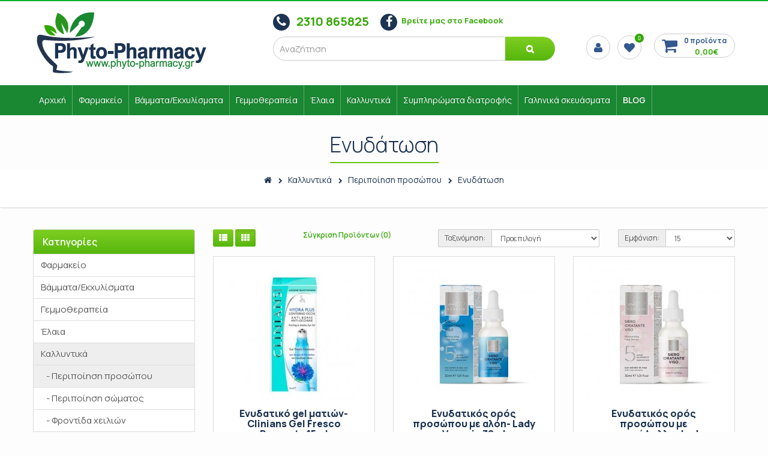

--- FILE ---
content_type: text/html; charset=utf-8
request_url: https://www.phyto-pharmacy.gr/kallyntika/peripoiisi-prosopoy/enydatosi
body_size: 6559
content:
<!DOCTYPE html>
<!--[if IE]><![endif]-->
<!--[if IE 8 ]><html dir="ltr" lang="el" class="ie8"><![endif]-->
<!--[if IE 9 ]><html dir="ltr" lang="el" class="ie9"><![endif]-->
<!--[if (gt IE 9)|!(IE)]><!-->
<html dir="ltr" lang="el">
<!--<![endif]-->
<head>
<meta charset="UTF-8" />
<meta name="viewport" content="width=device-width, initial-scale=1">
<meta http-equiv="X-UA-Compatible" content="IE=edge">
<link rel="apple-touch-icon" sizes="57x57" href="image/apple-icon-57x57.png">
<link rel="apple-touch-icon" sizes="60x60" href="image/apple-icon-60x60.png">
<link rel="apple-touch-icon" sizes="72x72" href="image/apple-icon-72x72.png">
<link rel="apple-touch-icon" sizes="76x76" href="image/apple-icon-76x76.png">
<link rel="apple-touch-icon" sizes="114x114" href="image/apple-icon-114x114.png">
<link rel="apple-touch-icon" sizes="120x120" href="image/apple-icon-120x120.png">
<link rel="apple-touch-icon" sizes="144x144" href="image/apple-icon-144x144.png">
<link rel="apple-touch-icon" sizes="152x152" href="image/apple-icon-152x152.png">
<link rel="apple-touch-icon" sizes="180x180" href="image/apple-icon-180x180.png">
<link rel="icon" type="image/png" sizes="192x192"  href="image/android-icon-192x192.png">
<link rel="icon" type="image/png" sizes="32x32" href="image/favicon-32x32.png">
<link rel="icon" type="image/png" sizes="96x96" href="image/favicon-96x96.png">
<link rel="icon" type="image/png" sizes="16x16" href="image/favicon-16x16.png">
<link rel="manifest" href="image/manifest.json">
<meta name="msapplication-TileColor" content="#ffffff">
<meta name="msapplication-TileImage" content="image/ms-icon-144x144.png">
<meta name="theme-color" content="#ffffff">
<title>Ενυδάτωση</title>
<base href="https://www.phyto-pharmacy.gr/" />

<script src="catalog/view/javascript/jquery/jquery-2.1.1.min.js" type="text/javascript"></script>
<link href="catalog/view/javascript/bootstrap/css/bootstrap.min.css" rel="stylesheet" media="screen" />
<script src="catalog/view/javascript/bootstrap/js/bootstrap.min.js" type="text/javascript"></script>
<link href="catalog/view/javascript/font-awesome/css/font-awesome.min.css" rel="stylesheet" type="text/css" />
<link href="https://fonts.googleapis.com/css2?family=Dosis:wght@500&family=Manrope:wght@200;300;400;500;600;700;800&display=swap" rel="stylesheet">
<link href="catalog/view/theme/default/stylesheet/stylesheet.css" rel="stylesheet">
<script src="catalog/view/javascript/common.js" type="text/javascript"></script>
<link href="https://www.phyto-pharmacy.gr/enydatosi" rel="canonical" />
<link href="https://www.phyto-pharmacy.gr/image/catalog/favicon-16x16.png" rel="icon" />
</head>
<body class="product-category-69_90_93">
<header>
  <div class="container">
    <div class="row">
      <div class="col-sm-4" id="header-left">
        <div id="logo">
                    <a href="http://www.phyto-pharmacy.gr/index.php?route=common/home"><img src="https://www.phyto-pharmacy.gr/image/catalog/phyto-pharmacy.png" title="Phyto-Pharmacy" alt="Phyto-Pharmacy" class="img-responsive"  width="300" height="110"/></a>
                  </div>
      </div>
      <div class="col-sm-5 no-pad" id="header-center">
        <span class="cphone">
          <a href="http://www.phyto-pharmacy.gr/index.php?route=information/contact"><i class="fa fa-phone"></i></a> <span class="">2310 865825</span>
          <a href="https://www.facebook.com/Phytopharmacy-109718850812305" target="blanc" class="aface"><i class="fa fa-facebook"></i><span class="face">Βρείτε μας στο Facebook</span></a>
        </span>
        <div id="search" class="input-group">
  <input type="text" name="search" value="" placeholder="Αναζήτηση" class="form-control input-lg" />
  <span class="input-group-btn">
    <button type="button" class="btn btn-default btn-lg"><i class="fa fa-search"></i></button>
  </span>
</div>      </div>
      <div class="col-sm-3 no-pad" id="header-right">
          <div class="right-col">
            <ul class="list-inline f-right">
            <!-- <li><a href="http://www.phyto-pharmacy.gr/index.php?route=information/contact"><i class="fa fa-phone"></i></a> <span class="hidden-xs hidden-sm hidden-md">2310 865825</span></li> -->
            <li class="dropdown"><a href="https://www.phyto-pharmacy.gr/index.php?route=account/account" title="Ο Λογαριασμός μου" class="dropdown-toggle my-account" data-toggle="dropdown"><i class="fa fa-user"></i></span></a>
              <ul class="dropdown-menu dropdown-menu-right">
                                <li><a href="https://www.phyto-pharmacy.gr/index.php?route=account/register">Δημιουργία Λογαριασμού</a></li>
                <li><a href="https://www.phyto-pharmacy.gr/index.php?route=account/login">Σύνδεση Λογαριασμού</a></li>
                              </ul>
            </li>
            <li>
              <div class="wish">
              <a href="https://www.phyto-pharmacy.gr/index.php?route=account/wishlist" id="wishlist-total" title="0">
                <i class="fa fa-heart"></i><span>0</span>             
              </a></div>
            </li> 
          </ul>
            <div id="cart" class="btn-group btn-block">
  <button type="button" data-toggle="dropdown" data-loading-text="Φόρτωση..." class="btn btn-block btn-lg dropdown-toggle mycart">
   <i class="fa fa-shopping-cart"></i> <span id="cart-total"><span class="kalathi"><b style="color:#32598e;">0 προϊόντα</b> <br> <b>0,00€</b></span></span></button>
  <ul class="dropdown-menu pull-right">
        <li>
      <p class="text-center">Το καλάθι αγορών είναι άδειο!</p>
    </li>
      </ul>
</div>
        </div>
      </div>
    </div>
  </div>
</header>
<nav id="menu" class="navbar">
  <div class="container">  
    <div class="navbar-header"><span id="category" class="visible-xs">Κατηγορίες</span>
      <button type="button" class="btn btn-navbar navbar-toggle" data-toggle="collapse" data-target=".navbar-ex1-collapse"><i class="fa fa-bars"></i></button>
    </div>
     <div class="collapse navbar-collapse navbar-ex1-collapse">
      <ul class="nav navbar-nav">
        <li class="top_level"> <a href="http://www.phyto-pharmacy.gr/index.php?route=common/home">Αρχική</a></li>
                            <li class="top_level dropdown">
            <a href="http://www.phyto-pharmacy.gr/farmakeio" class="dropdown-toggle" data-toggle="dropdown">Φαρμακείο               <i class="fa fa-chevron-down"></i>
            </a>
          <div class="dropdown-menu megamenu column1">
            <div class="dropdown-inner">
                        <ul class="list-unstyled childs_1">
                            <!-- 2 Level Sub Categories START -->
                              <li><a href="http://www.phyto-pharmacy.gr/farmakeio/protes-vohtheies-diagnostika-eidh-covid">Πρώτες βοήθειες- Διαγωστικά Είδη- COVID</a></li>
                            <!-- 2 Level Sub Categories END -->
                            <!-- 2 Level Sub Categories START -->
                              <li><a href="http://www.phyto-pharmacy.gr/farmakeio/kryologima-vhxas-ponolaimos">Κρυολόγημα-Βήχας-Πονόλαιμος</a></li>
                            <!-- 2 Level Sub Categories END -->
                            <!-- 2 Level Sub Categories START -->
                              <li><a href="http://www.phyto-pharmacy.gr/farmakeio/anaplasi-egkaumata-muikoi-ponoi">Ανάπλαση-Εγκαύματα-Μυϊκοί πόνοι</a></li>
                            <!-- 2 Level Sub Categories END -->
                            <!-- 2 Level Sub Categories START -->
                              <li><a href="http://www.phyto-pharmacy.gr/farmakeio/gastrenterikes-diataraxes">Γαστρεντερικές διαταραχές</a></li>
                            <!-- 2 Level Sub Categories END -->
                            <!-- 2 Level Sub Categories START -->
                              <li><a href="http://www.phyto-pharmacy.gr/index.php?route=product/category&amp;path=105_114">Τσιμπήματα-Αντικουνουπικά</a></li>
                            <!-- 2 Level Sub Categories END -->
                            
              </ul>
                          </div>
          </div>
          </li>
                                      <li class="top_level dropdown">
            <a href="http://www.phyto-pharmacy.gr/bammata-ekxylismata" class="dropdown-toggle" data-toggle="dropdown">Βάμματα/Εκχυλίσματα              <i class="fa fa-chevron-down"></i>
            </a>
          <div class="dropdown-menu megamenu column1">
            <div class="dropdown-inner">
                        <ul class="list-unstyled childs_1">
                            <!-- 2 Level Sub Categories START -->
                              <li><a href="http://www.phyto-pharmacy.gr/bammata-ekxylismata/vammata">Βάμματα</a></li>
                            <!-- 2 Level Sub Categories END -->
                            <!-- 2 Level Sub Categories START -->
                              <li><a href="http://www.phyto-pharmacy.gr/bammata-ekxylismata/syndyasmos-vammatwn">Συνδυασμός βαμμάτων</a></li>
                            <!-- 2 Level Sub Categories END -->
                            <!-- 2 Level Sub Categories START -->
                              <li class="dropdown">
                  <a href="http://www.phyto-pharmacy.gr/bammata-ekxylismata/fytika-ekxylismata">Φυτικά εκχυλίσματα</a>
                  <div class="dropdown-menu2">
                    <div class="dropdown-inner">
                                        <ul class="list-unstyled childs_2">
                                          <li><a href="http://www.phyto-pharmacy.gr/bammata-ekxylismata/fytika-ekxylismata/ygra_ekxilismata">Υγρά εκχυλίσματα (fluid extracts)</a></li>
                                          <li><a href="http://www.phyto-pharmacy.gr/bammata-ekxylismata/fytika-ekxylismata/glykolika_ekxilismata">Γλυκολικά εκχυλίσματα</a></li>
                                        </ul>
                                        </div>
                  </div>
                </li>
                            <!-- 2 Level Sub Categories END -->
                            
              </ul>
                          </div>
          </div>
          </li>
                                      <li class="top_level"><a href="http://www.phyto-pharmacy.gr/gemmotherapeia">Γεμμοθεραπεία</a>
                                      <li class="top_level dropdown">
            <a href="http://www.phyto-pharmacy.gr/elaia" class="dropdown-toggle" data-toggle="dropdown">Έλαια              <i class="fa fa-chevron-down"></i>
            </a>
          <div class="dropdown-menu megamenu column1">
            <div class="dropdown-inner">
                        <ul class="list-unstyled childs_1">
                            <!-- 2 Level Sub Categories START -->
                              <li><a href="http://www.phyto-pharmacy.gr/elaia/fytika_elaia">Φυτικά έλαια</a></li>
                            <!-- 2 Level Sub Categories END -->
                            <!-- 2 Level Sub Categories START -->
                              <li><a href="http://www.phyto-pharmacy.gr/elaia/aitheria-elaia">Αιθέρια έλαια</a></li>
                            <!-- 2 Level Sub Categories END -->
                            <!-- 2 Level Sub Categories START -->
                              <li><a href="http://www.phyto-pharmacy.gr/elaia/meigmata_elaion">Μείγματα ελαίων</a></li>
                            <!-- 2 Level Sub Categories END -->
                            
              </ul>
                          </div>
          </div>
          </li>
                                      <li class="top_level dropdown">
            <a href="http://www.phyto-pharmacy.gr/kallyntika" class="dropdown-toggle" data-toggle="dropdown">Καλλυντικά              <i class="fa fa-chevron-down"></i>
            </a>
          <div class="dropdown-menu megamenu column1">
            <div class="dropdown-inner">
                        <ul class="list-unstyled childs_1">
                            <!-- 2 Level Sub Categories START -->
                              <li class="dropdown">
                  <a href="http://www.phyto-pharmacy.gr/kallyntika/peripoiisi-prosopoy">Περιποίηση προσώπου</a>
                  <div class="dropdown-menu2">
                    <div class="dropdown-inner">
                                        <ul class="list-unstyled childs_2">
                                          <li><a href="http://www.phyto-pharmacy.gr/kallyntika/peripoiisi-prosopoy/kallyntika-labcare">Καλλυντικά LabCare</a></li>
                                          <li><a href="http://www.phyto-pharmacy.gr/kallyntika/peripoiisi-prosopoy/kallyntika-retinolcomplex">Καλλυντικά  Retinol Complex </a></li>
                                          <li><a href="http://www.phyto-pharmacy.gr/kallyntika/peripoiisi-prosopoy/maskes-omorfias">Μάσκες ομορφιάς</a></li>
                                          <li><a href="http://www.phyto-pharmacy.gr/kallyntika/peripoiisi-prosopoy/kallyntika-vita-age">Καλλυντικά Vita-Age</a></li>
                                          <li><a href="http://www.phyto-pharmacy.gr/kallyntika/peripoiisi-prosopoy/antigiransi">Αντιγήρανση</a></li>
                                          <li><a href="http://www.phyto-pharmacy.gr/kallyntika/peripoiisi-prosopoy/enydatosi">Ενυδάτωση</a></li>
                                          <li><a href="http://www.phyto-pharmacy.gr/kallyntika/peripoiisi-prosopoy/katharismos">Καθαρισμός</a></li>
                                        </ul>
                                        </div>
                  </div>
                </li>
                            <!-- 2 Level Sub Categories END -->
                            <!-- 2 Level Sub Categories START -->
                              <li class="dropdown">
                  <a href="http://www.phyto-pharmacy.gr/kallyntika/peripoiisi-somatos">Περιποίηση σώματος</a>
                  <div class="dropdown-menu2">
                    <div class="dropdown-inner">
                                        <ul class="list-unstyled childs_2">
                                          <li><a href="http://www.phyto-pharmacy.gr/kallyntika/peripoiisi-somatos/kremes-somatos">Κρέμες σώματος</a></li>
                                          <li><a href="http://www.phyto-pharmacy.gr/kallyntika/peripoiisi-somatos/ladia-somatos">Λάδια σώματος</a></li>
                                          <li><a href="http://www.phyto-pharmacy.gr/index.php?route=product/category&amp;path=69_83_103">Scrub-peeling σώματος</a></li>
                                          <li><a href="http://www.phyto-pharmacy.gr/index.php?route=product/category&amp;path=69_83_99">Αντηλιακά</a></li>
                                          <li><a href="http://www.phyto-pharmacy.gr/kallyntika/peripoiisi-somatos/aposmitika">Aποσμητικά</a></li>
                                          <li><a href="http://www.phyto-pharmacy.gr/kallyntika/peripoiisi-somatos/adynatisma">Αδυνάτισμα</a></li>
                                        </ul>
                                        </div>
                  </div>
                </li>
                            <!-- 2 Level Sub Categories END -->
                            <!-- 2 Level Sub Categories START -->
                              <li><a href="http://www.phyto-pharmacy.gr/kallyntika/frontida-xeilewn">Φροντίδα χειλιών</a></li>
                            <!-- 2 Level Sub Categories END -->
                            <!-- 2 Level Sub Categories START -->
                              <li class="dropdown">
                  <a href="http://www.phyto-pharmacy.gr/kallyntika/frontida-mallion">Φροντίδα μαλλιών</a>
                  <div class="dropdown-menu2">
                    <div class="dropdown-inner">
                                        <ul class="list-unstyled childs_2">
                                          <li><a href="http://www.phyto-pharmacy.gr/kallyntika/frontida-mallion/sampoyan">Σαμπουάν</a></li>
                                          <li><a href="http://www.phyto-pharmacy.gr/kallyntika/frontida-mallion/maskes-mallion">Μάσκες μαλλιών</a></li>
                                          <li><a href="http://www.phyto-pharmacy.gr/kallyntika/frontida-mallion/ladia-mallion">Λάδια μαλλιών</a></li>
                                        </ul>
                                        </div>
                  </div>
                </li>
                            <!-- 2 Level Sub Categories END -->
                            <!-- 2 Level Sub Categories START -->
                              <li><a href="http://www.phyto-pharmacy.gr/kallyntika/kremes-xeriwn">Κρέμες χεριών</a></li>
                            <!-- 2 Level Sub Categories END -->
                            <!-- 2 Level Sub Categories START -->
                              <li><a href="http://www.phyto-pharmacy.gr/kallyntika/sapoynia">Σαπούνια</a></li>
                            <!-- 2 Level Sub Categories END -->
                            <!-- 2 Level Sub Categories START -->
                              <li><a href="http://www.phyto-pharmacy.gr/kallyntika/afroloutra">Αφρόλουτρα</a></li>
                            <!-- 2 Level Sub Categories END -->
                            <!-- 2 Level Sub Categories START -->
                              <li><a href="http://www.phyto-pharmacy.gr/index.php?route=product/category&amp;path=69_107">Ευαίσθητη περιοχή</a></li>
                            <!-- 2 Level Sub Categories END -->
                            <!-- 2 Level Sub Categories START -->
                              <li><a href="http://www.phyto-pharmacy.gr/kallyntika/paidiki-frontida">Παιδική φροντίδα</a></li>
                            <!-- 2 Level Sub Categories END -->
                            
              </ul>
                          </div>
          </div>
          </li>
                                      <li class="top_level dropdown">
            <a href="http://www.phyto-pharmacy.gr/sympliromata-diatrofis" class="dropdown-toggle" data-toggle="dropdown">Συμπληρώματα διατροφής              <i class="fa fa-chevron-down"></i>
            </a>
          <div class="dropdown-menu megamenu column1">
            <div class="dropdown-inner">
                        <ul class="list-unstyled childs_1">
                            <!-- 2 Level Sub Categories START -->
                              <li><a href="http://www.phyto-pharmacy.gr/index.php?route=product/category&amp;path=98_113">Βιταμίνες-Ενέργεια και Τόνωση</a></li>
                            <!-- 2 Level Sub Categories END -->
                            <!-- 2 Level Sub Categories START -->
                              <li><a href="http://www.phyto-pharmacy.gr/index.php?route=product/category&amp;path=98_115">Ειδικά Συμπληρώματα</a></li>
                            <!-- 2 Level Sub Categories END -->
                            <!-- 2 Level Sub Categories START -->
                              <li><a href="http://www.phyto-pharmacy.gr/index.php?route=product/category&amp;path=98_112">Αϋπνία</a></li>
                            <!-- 2 Level Sub Categories END -->
                            
              </ul>
                          </div>
          </div>
          </li>
                                      <li class="top_level"><a href="http://www.phyto-pharmacy.gr/galinika_skevasmata">Γαληνικά σκευάσματα</a>
                                      <li class="top_level"><a href="http://www.phyto-pharmacy.gr/blog">Blog</a>
                            
      </ul>
    </div>
  </div> 
</nav>
<div id="categ" class="catgr">
  <div class="cat-heading">
    <h2>Ενυδάτωση</h2>
  </div>  
<ul class="breadcrumb catg">
    <li><a href="http://www.phyto-pharmacy.gr/index.php?route=common/home"><i class="fa fa-home"></i></a></li>
    <li><a href="http://www.phyto-pharmacy.gr/kallyntika">Καλλυντικά</a></li>
    <li><a href="http://www.phyto-pharmacy.gr/kallyntika/peripoiisi-prosopoy">Περιποίηση προσώπου</a></li>
    <li><a href="http://www.phyto-pharmacy.gr/kallyntika/peripoiisi-prosopoy/enydatosi">Ενυδάτωση</a></li>
  </ul>
<div class="container"> 
  <div class="row"><aside id="column-left" class="col-sm-3 hidden-xs">
    <div class="panel panel-default">
  <div class="panel-heading">Κατηγορίες</div>
    <div class="list-group">
                  <a href="http://www.phyto-pharmacy.gr/farmakeio" class="list-group-item">Φαρμακείο </a>
                        <a href="http://www.phyto-pharmacy.gr/bammata-ekxylismata" class="list-group-item">Βάμματα/Εκχυλίσματα</a>
                        <a href="http://www.phyto-pharmacy.gr/gemmotherapeia" class="list-group-item">Γεμμοθεραπεία</a>
                        <a href="http://www.phyto-pharmacy.gr/elaia" class="list-group-item">Έλαια</a>
                        <a href="http://www.phyto-pharmacy.gr/kallyntika" class="list-group-item active">Καλλυντικά</a>
                        <a href="http://www.phyto-pharmacy.gr/kallyntika/peripoiisi-prosopoy" class="list-group-item active">&nbsp;&nbsp;&nbsp;- Περιποίηση προσώπου</a>
                        <a href="http://www.phyto-pharmacy.gr/kallyntika/peripoiisi-somatos" class="list-group-item">&nbsp;&nbsp;&nbsp;- Περιποίηση σώματος</a>
                        <a href="http://www.phyto-pharmacy.gr/kallyntika/frontida-xeilewn" class="list-group-item">&nbsp;&nbsp;&nbsp;- Φροντίδα χειλιών</a>
                        <a href="http://www.phyto-pharmacy.gr/kallyntika/frontida-mallion" class="list-group-item">&nbsp;&nbsp;&nbsp;- Φροντίδα μαλλιών</a>
                        <a href="http://www.phyto-pharmacy.gr/kallyntika/kremes-xeriwn" class="list-group-item">&nbsp;&nbsp;&nbsp;- Κρέμες χεριών</a>
                        <a href="http://www.phyto-pharmacy.gr/kallyntika/sapoynia" class="list-group-item">&nbsp;&nbsp;&nbsp;- Σαπούνια</a>
                        <a href="http://www.phyto-pharmacy.gr/kallyntika/afroloutra" class="list-group-item">&nbsp;&nbsp;&nbsp;- Αφρόλουτρα</a>
                        <a href="http://www.phyto-pharmacy.gr/index.php?route=product/category&amp;path=69_107" class="list-group-item">&nbsp;&nbsp;&nbsp;- Ευαίσθητη περιοχή</a>
                        <a href="http://www.phyto-pharmacy.gr/kallyntika/paidiki-frontida" class="list-group-item">&nbsp;&nbsp;&nbsp;- Παιδική φροντίδα</a>
                                          <a href="http://www.phyto-pharmacy.gr/sympliromata-diatrofis" class="list-group-item">Συμπληρώματα διατροφής</a>
                        <a href="http://www.phyto-pharmacy.gr/galinika_skevasmata" class="list-group-item">Γαληνικά σκευάσματα</a>
                </div>
</div>

  </aside>
                <div id="content" class="col-sm-9">      
                        <div class="row">
        <div class="col-md-2 col-sm-6 hidden-xs">
          <div class="btn-group btn-group-sm">
            <button type="button main--button" id="list-view" class="btn btn-default" data-toggle="tooltip" title="Λίστα"><i class="fa fa-th-list"></i></button>
            <button type="button main--button" id="grid-view" class="btn btn-default" data-toggle="tooltip" title="Πλέγμα"><i class="fa fa-th"></i></button>
          </div>
        </div>
        <div class="col-md-3 col-sm-6">
          <div class="form-group">
            <a href="http://www.phyto-pharmacy.gr/index.php?route=product/compare" id="compare-total" class="btn-link">Σύγκριση Προϊόντων (0)</a>
          </div>
        </div>
        <div class="col-md-4 col-xs-6">
          <div class="form-group input-group input-group-sm">
            <label class="input-group-addon" for="input-sort">Ταξινόμηση:</label>
            <select id="input-sort" class="form-control" onchange="location = this.value;">
                                          <option value="http://www.phyto-pharmacy.gr/kallyntika/peripoiisi-prosopoy/enydatosi?sort=p.sort_order&amp;order=ASC" selected="selected">Προεπιλογή</option>
                                                        <option value="http://www.phyto-pharmacy.gr/kallyntika/peripoiisi-prosopoy/enydatosi?sort=pd.name&amp;order=ASC">Όνομα (A - Ω)</option>
                                                        <option value="http://www.phyto-pharmacy.gr/kallyntika/peripoiisi-prosopoy/enydatosi?sort=pd.name&amp;order=DESC">Όνομα (Ω - Α)</option>
                                                        <option value="http://www.phyto-pharmacy.gr/kallyntika/peripoiisi-prosopoy/enydatosi?sort=p.price&amp;order=ASC">Τιμή (Χαμηλή &gt; Υψηλή)</option>
                                                        <option value="http://www.phyto-pharmacy.gr/kallyntika/peripoiisi-prosopoy/enydatosi?sort=p.price&amp;order=DESC">Τιμή (Υψηλή &gt; Χαμηλή)</option>
                                                        <option value="http://www.phyto-pharmacy.gr/kallyntika/peripoiisi-prosopoy/enydatosi?sort=rating&amp;order=DESC">Βαθμολογία (Υψηλότερη)</option>
                                                        <option value="http://www.phyto-pharmacy.gr/kallyntika/peripoiisi-prosopoy/enydatosi?sort=rating&amp;order=ASC">Βαθμολογία (Χαμηλότερη)</option>
                                                        <option value="http://www.phyto-pharmacy.gr/kallyntika/peripoiisi-prosopoy/enydatosi?sort=p.model&amp;order=ASC">Κωδικός Προϊόντος (Α - Ω)</option>
                                                        <option value="http://www.phyto-pharmacy.gr/kallyntika/peripoiisi-prosopoy/enydatosi?sort=p.model&amp;order=DESC">Κωδικός Προϊόντος (Ω - Α)</option>
                                        </select>
          </div>
        </div>
        <div class="col-md-3 col-xs-6">
          <div class="form-group input-group input-group-sm">
            <label class="input-group-addon" for="input-limit">Εμφάνιση:</label>
            <select id="input-limit" class="form-control" onchange="location = this.value;">
                                          <option value="http://www.phyto-pharmacy.gr/kallyntika/peripoiisi-prosopoy/enydatosi?limit=15" selected="selected">15</option>
                                                        <option value="http://www.phyto-pharmacy.gr/kallyntika/peripoiisi-prosopoy/enydatosi?limit=25">25</option>
                                                        <option value="http://www.phyto-pharmacy.gr/kallyntika/peripoiisi-prosopoy/enydatosi?limit=50">50</option>
                                                        <option value="http://www.phyto-pharmacy.gr/kallyntika/peripoiisi-prosopoy/enydatosi?limit=75">75</option>
                                                        <option value="http://www.phyto-pharmacy.gr/kallyntika/peripoiisi-prosopoy/enydatosi?limit=100">100</option>
                                        </select>
          </div>
        </div>
      </div>
      <div class="row">
                <div class="product-layout product-list col-xs-12">
          <div class="product-thumb">
            <div class="image"><a href="http://www.phyto-pharmacy.gr/kallyntika/peripoiisi-prosopoy/enydatosi/clinians-gel-fresco-drenante-15ml"><img src="https://www.phyto-pharmacy.gr/image/cache/catalog/gel-fresco-contorno-occhi-azione-anti-borse-e-anti-occhiaie-drenante-con-estratti-di-fiordaliso-15ml-228x228.jpg" alt="Ενυδατικό gel ματιών- Clinians Gel Fresco Drenante 15ml" title="Ενυδατικό gel ματιών- Clinians Gel Fresco Drenante 15ml" class="img-responsive"  width="228" height="228"/></a></div>
            <div>
              <div class="caption">
                <h4><a href="http://www.phyto-pharmacy.gr/kallyntika/peripoiisi-prosopoy/enydatosi/clinians-gel-fresco-drenante-15ml">Ενυδατικό gel ματιών- Clinians Gel Fresco Drenante 15ml</a></h4>
                <p class="description">Eνυδατικό gel με νερό από κενταύρια για σακούλες και μαύρους κύκλους
..</p>
                                <p class="price">
                                    12,90€                                                    </p>
                                              </div>
              <div class="button-group phyto--butt">
                <button type="button" onclick="cart.add('661', '1');"><i class="fa fa-shopping-cart"></i> <span class="hidden-xs hidden-sm hidden-md">Καλάθι</span></button>
                <button type="button" data-toggle="tooltip" title="Επιθυμητό" onclick="wishlist.add('661');"><i class="fa fa-heart"></i></button>
                <button type="button" data-toggle="tooltip" title="Σύγκριση" onclick="compare.add('661');"><i class="fa fa-exchange"></i></button>
              </div>
            </div>
          </div>
        </div>
                <div class="product-layout product-list col-xs-12">
          <div class="product-thumb">
            <div class="image"><a href="http://www.phyto-pharmacy.gr/kallyntika/peripoiisi-prosopoy/enydatosi/enydatikos-oros-prosopou-me-aloi-lady-venezia-30ml"><img src="https://www.phyto-pharmacy.gr/image/cache/catalog/62691_e7a57b80-df42-4918-9c15-bce706740c66_1024x1024-228x228.jpg" alt="Ενυδατικός ορός προσώπου με αλόη- Lady Venezia 30ml" title="Ενυδατικός ορός προσώπου με αλόη- Lady Venezia 30ml" class="img-responsive"  width="228" height="228"/></a></div>
            <div>
              <div class="caption">
                <h4><a href="http://www.phyto-pharmacy.gr/kallyntika/peripoiisi-prosopoy/enydatosi/enydatikos-oros-prosopou-me-aloi-lady-venezia-30ml">Ενυδατικός ορός προσώπου με αλόη- Lady Venezia 30ml</a></h4>
                <p class="description">Ενυδατικός ορός προσώπου με αλόη βέρα και 5% γλυκολικό οξύ
..</p>
                                <p class="price">
                                    8,90€                                                    </p>
                                              </div>
              <div class="button-group phyto--butt">
                <button type="button" onclick="cart.add('936', '1');"><i class="fa fa-shopping-cart"></i> <span class="hidden-xs hidden-sm hidden-md">Καλάθι</span></button>
                <button type="button" data-toggle="tooltip" title="Επιθυμητό" onclick="wishlist.add('936');"><i class="fa fa-heart"></i></button>
                <button type="button" data-toggle="tooltip" title="Σύγκριση" onclick="compare.add('936');"><i class="fa fa-exchange"></i></button>
              </div>
            </div>
          </div>
        </div>
                <div class="product-layout product-list col-xs-12">
          <div class="product-thumb">
            <div class="image"><a href="http://www.phyto-pharmacy.gr/kallyntika/peripoiisi-prosopoy/enydatosi/enydatikos-oros-prosopou-me-triantafyllo-lady-venezia-30ml"><img src="https://www.phyto-pharmacy.gr/image/cache/catalog/62692_1024x1024-228x228.jpg" alt="Ενυδατικός ορός προσώπου με τριαντάφυλλο- Lady Venezia 30ml" title="Ενυδατικός ορός προσώπου με τριαντάφυλλο- Lady Venezia 30ml" class="img-responsive"  width="228" height="228"/></a></div>
            <div>
              <div class="caption">
                <h4><a href="http://www.phyto-pharmacy.gr/kallyntika/peripoiisi-prosopoy/enydatosi/enydatikos-oros-prosopou-me-triantafyllo-lady-venezia-30ml">Ενυδατικός ορός προσώπου με τριαντάφυλλο- Lady Venezia 30ml</a></h4>
                <p class="description">Ενυδατικός ορός προσώπου με τριαντάφυλλο και 5% υαλουρονικό οξύ
..</p>
                                <p class="price">
                                    8,90€                                                    </p>
                                              </div>
              <div class="button-group phyto--butt">
                <button type="button" onclick="cart.add('937', '1');"><i class="fa fa-shopping-cart"></i> <span class="hidden-xs hidden-sm hidden-md">Καλάθι</span></button>
                <button type="button" data-toggle="tooltip" title="Επιθυμητό" onclick="wishlist.add('937');"><i class="fa fa-heart"></i></button>
                <button type="button" data-toggle="tooltip" title="Σύγκριση" onclick="compare.add('937');"><i class="fa fa-exchange"></i></button>
              </div>
            </div>
          </div>
        </div>
                <div class="product-layout product-list col-xs-12">
          <div class="product-thumb">
            <div class="image"><a href="http://www.phyto-pharmacy.gr/kallyntika/peripoiisi-prosopoy/enydatosi/krema-mation-me-agriotriantafyllia-i-provenzali-15ml"><img src="https://www.phyto-pharmacy.gr/image/cache/catalog/i-provenzali-organic-eye-contour-cream-pink-mosqueta-wild-rose-oil-15-ml-228x228.jpg" alt="Κρέμα ματιών με αγριοτριανταφυλλιά-I Provenzali 15ml" title="Κρέμα ματιών με αγριοτριανταφυλλιά-I Provenzali 15ml" class="img-responsive"  width="228" height="228"/></a></div>
            <div>
              <div class="caption">
                <h4><a href="http://www.phyto-pharmacy.gr/kallyntika/peripoiisi-prosopoy/enydatosi/krema-mation-me-agriotriantafyllia-i-provenzali-15ml">Κρέμα ματιών με αγριοτριανταφυλλιά-I Provenzali 15ml</a></h4>
                <p class="description">Kρέμα ματιών με αγριοτριανταφυλλιά, υαλουρονικό οξύ, βούτυρο Καριτέ, εριτρτόλη κ..</p>
                                <p class="price">
                                    8,00€                                                    </p>
                                              </div>
              <div class="button-group phyto--butt">
                <button type="button" onclick="cart.add('856', '1');"><i class="fa fa-shopping-cart"></i> <span class="hidden-xs hidden-sm hidden-md">Καλάθι</span></button>
                <button type="button" data-toggle="tooltip" title="Επιθυμητό" onclick="wishlist.add('856');"><i class="fa fa-heart"></i></button>
                <button type="button" data-toggle="tooltip" title="Σύγκριση" onclick="compare.add('856');"><i class="fa fa-exchange"></i></button>
              </div>
            </div>
          </div>
        </div>
                <div class="product-layout product-list col-xs-12">
          <div class="product-thumb">
            <div class="image"><a href="http://www.phyto-pharmacy.gr/kallyntika/peripoiisi-prosopoy/enydatosi/krema-prosopou-me-yalouroniko-oksy-kai-vitamini-E-cosmi-50ml"><img src="https://www.phyto-pharmacy.gr/image/cache/catalog/1004706-228x228.jpg" alt="Κρέμα προσώπου με υαλουρονικό οξύ και βιταμίνη Ε- Cosmi 50ml" title="Κρέμα προσώπου με υαλουρονικό οξύ και βιταμίνη Ε- Cosmi 50ml" class="img-responsive"  width="182" height="228"/></a></div>
            <div>
              <div class="caption">
                <h4><a href="http://www.phyto-pharmacy.gr/kallyntika/peripoiisi-prosopoy/enydatosi/krema-prosopou-me-yalouroniko-oksy-kai-vitamini-E-cosmi-50ml">Κρέμα προσώπου με υαλουρονικό οξύ και βιταμίνη Ε- Cosmi 50ml</a></h4>
                <p class="description">Όταν πρόκειται να διατηρήσετε το δέρμα σας ενυδατωμένο και προστατευμένο, το υαλ..</p>
                                <p class="price">
                                    9,00€                                                    </p>
                                              </div>
              <div class="button-group phyto--butt">
                <button type="button" onclick="cart.add('1187', '1');"><i class="fa fa-shopping-cart"></i> <span class="hidden-xs hidden-sm hidden-md">Καλάθι</span></button>
                <button type="button" data-toggle="tooltip" title="Επιθυμητό" onclick="wishlist.add('1187');"><i class="fa fa-heart"></i></button>
                <button type="button" data-toggle="tooltip" title="Σύγκριση" onclick="compare.add('1187');"><i class="fa fa-exchange"></i></button>
              </div>
            </div>
          </div>
        </div>
                <div class="product-layout product-list col-xs-12">
          <div class="product-thumb">
            <div class="image"><a href="http://www.phyto-pharmacy.gr/kallyntika/peripoiisi-prosopoy/enydatosi/oros-prosopou-me-kollagono-kai-yalouroniko-oksy-cosmi"><img src="https://www.phyto-pharmacy.gr/image/cache/catalog/Progettosenzatitolo-2024-01-20T120230.982-228x228.jpg" alt="Ορός προσώπου με κολλαγόνο και υαλουρονικό οξύ- Cosmi " title="Ορός προσώπου με κολλαγόνο και υαλουρονικό οξύ- Cosmi " class="img-responsive"  width="228" height="228"/></a></div>
            <div>
              <div class="caption">
                <h4><a href="http://www.phyto-pharmacy.gr/kallyntika/peripoiisi-prosopoy/enydatosi/oros-prosopou-me-kollagono-kai-yalouroniko-oksy-cosmi">Ορός προσώπου με κολλαγόνο και υαλουρονικό οξύ- Cosmi </a></h4>
                <p class="description">Το COSMI Beauty Box Roller Face and Toning Face Serum περιέχει:


	 Cosmi Fac..</p>
                                <p class="price">
                                    8,00€                                                    </p>
                                              </div>
              <div class="button-group phyto--butt">
                <button type="button" onclick="cart.add('1185', '1');"><i class="fa fa-shopping-cart"></i> <span class="hidden-xs hidden-sm hidden-md">Καλάθι</span></button>
                <button type="button" data-toggle="tooltip" title="Επιθυμητό" onclick="wishlist.add('1185');"><i class="fa fa-heart"></i></button>
                <button type="button" data-toggle="tooltip" title="Σύγκριση" onclick="compare.add('1185');"><i class="fa fa-exchange"></i></button>
              </div>
            </div>
          </div>
        </div>
                <div class="product-layout product-list col-xs-12">
          <div class="product-thumb">
            <div class="image"><a href="http://www.phyto-pharmacy.gr/kallyntika/peripoiisi-prosopoy/enydatosi/oros-prosopou-me-yalouroniko-oksy-cosmi-2,5mlx7-ampoules"><img src="https://www.phyto-pharmacy.gr/image/cache/catalog/1005256-228x228.jpg" alt="Ορός προσώπου με υαλουρονικό οξύ- Cosmi 2,5mlx7 αμπούλες" title="Ορός προσώπου με υαλουρονικό οξύ- Cosmi 2,5mlx7 αμπούλες" class="img-responsive"  width="182" height="228"/></a></div>
            <div>
              <div class="caption">
                <h4><a href="http://www.phyto-pharmacy.gr/kallyntika/peripoiisi-prosopoy/enydatosi/oros-prosopou-me-yalouroniko-oksy-cosmi-2,5mlx7-ampoules">Ορός προσώπου με υαλουρονικό οξύ- Cosmi 2,5mlx7 αμπούλες</a></h4>
                <p class="description">Ξυπνήστε το δέρμα σας με τον ορό προσώπου σε 7 αμπούλες, έναν ισχυρό συμπυκνωμέν..</p>
                                <p class="price">
                                    7,00€                                                    </p>
                                              </div>
              <div class="button-group phyto--butt">
                <button type="button" onclick="cart.add('1184', '1');"><i class="fa fa-shopping-cart"></i> <span class="hidden-xs hidden-sm hidden-md">Καλάθι</span></button>
                <button type="button" data-toggle="tooltip" title="Επιθυμητό" onclick="wishlist.add('1184');"><i class="fa fa-heart"></i></button>
                <button type="button" data-toggle="tooltip" title="Σύγκριση" onclick="compare.add('1184');"><i class="fa fa-exchange"></i></button>
              </div>
            </div>
          </div>
        </div>
                <div class="product-layout product-list col-xs-12">
          <div class="product-thumb">
            <div class="image"><a href="http://www.phyto-pharmacy.gr/kallyntika/peripoiisi-prosopoy/enydatosi/oros-prosopou-me-yalouroniko-vita-age-30ml"><img src="https://www.phyto-pharmacy.gr/image/cache/catalog/acido_jaluronicoo-228x228.jpg" alt="Ορός προσώπου με υαλουρονικό- Vita Age 30ml" title="Ορός προσώπου με υαλουρονικό- Vita Age 30ml" class="img-responsive"  width="228" height="228"/></a></div>
            <div>
              <div class="caption">
                <h4><a href="http://www.phyto-pharmacy.gr/kallyntika/peripoiisi-prosopoy/enydatosi/oros-prosopou-me-yalouroniko-vita-age-30ml">Ορός προσώπου με υαλουρονικό- Vita Age 30ml</a></h4>
                <p class="description">Eνυδατικός ορός προσώπου με υαλουρονικό οξύ και λάδι αβοκάντο
..</p>
                                <p class="price">
                                    12,00€                                                    </p>
                                              </div>
              <div class="button-group phyto--butt">
                <button type="button" onclick="cart.add('932', '1');"><i class="fa fa-shopping-cart"></i> <span class="hidden-xs hidden-sm hidden-md">Καλάθι</span></button>
                <button type="button" data-toggle="tooltip" title="Επιθυμητό" onclick="wishlist.add('932');"><i class="fa fa-heart"></i></button>
                <button type="button" data-toggle="tooltip" title="Σύγκριση" onclick="compare.add('932');"><i class="fa fa-exchange"></i></button>
              </div>
            </div>
          </div>
        </div>
              </div>
      <div class="row">
        <div class="col-sm-6 text-left"></div>
        <div class="col-sm-6 text-right">Εμφάνιση 1 έως 8 από 8 (1 Σελ.)</div>
      </div>
                  </div>
    </div>
</div>
</div>
<footer>
  <div class="container">
    <div class="row">
            <div class="col-sm-3">
        <h5>Πληροφορίες</h5>
        <ul class="list-unstyled">
                    <li><i class="fa fa-caret-right"></i>&nbsp;<a href="http://www.phyto-pharmacy.gr/about_us">Το φαρμακείο μας</a></li>
                    <li><i class="fa fa-caret-right"></i>&nbsp;<a href="http://www.phyto-pharmacy.gr/delivery">Τρόποι πληρωμής</a></li>
                    <li><i class="fa fa-caret-right"></i>&nbsp;<a href="http://www.phyto-pharmacy.gr/index.php?route=information/information&amp;information_id=7">Τρόποι αποστολής</a></li>
                    <li><i class="fa fa-caret-right"></i>&nbsp;<a href="http://www.phyto-pharmacy.gr/privacy">Προστασία προσωπικών δεδομένων</a></li>
                    <li><i class="fa fa-caret-right"></i>&nbsp;<a href="http://www.phyto-pharmacy.gr/terms">Όροι χρήσης</a></li>
                  </ul>
      </div>
            <div class="col-sm-3">
        <h5>Εξυπηρέτηση Πελατών</h5>
        <ul class="list-unstyled">
          <li><i class="fa fa-caret-right"></i>&nbsp;<a href="http://www.phyto-pharmacy.gr/index.php?route=information/contact">Επικοινωνήστε μαζί μας</a></li>
          <li><i class="fa fa-caret-right"></i>&nbsp;<a href="https://www.phyto-pharmacy.gr/index.php?route=account/return/add">Επιστροφές</a></li>
          <li><i class="fa fa-caret-right"></i>&nbsp;<a href="http://www.phyto-pharmacy.gr/index.php?route=information/sitemap">Χάρτης Ιστότοπου</a></li>
          <li><i class="fa fa-caret-right"></i>&nbsp;<a href="http://www.phyto-pharmacy.gr/index.php?route=product/special">Προσφορές</a></li>
        </ul>
      </div>
      <div class="col-sm-3">
        <h5>Ο Λογαριασμός μου</h5>
        <ul class="list-unstyled">
          <li><i class="fa fa-check"></i>&nbsp;<a href="https://www.phyto-pharmacy.gr/index.php?route=account/account">Ο Λογαριασμός μου</a></li>
          <li><i class="fa fa-check"></i>&nbsp;<a href="https://www.phyto-pharmacy.gr/index.php?route=account/order">Ιστορικό Παραγγελιών</a></li>
          <li><i class="fa fa-check"></i>&nbsp;<a href="https://www.phyto-pharmacy.gr/index.php?route=account/wishlist">Λίστα Αγαπημένων</a></li>
          <li><i class="fa fa-check"></i>&nbsp;<a href="https://www.phyto-pharmacy.gr/index.php?route=account/newsletter">Newsletter</a></li>
        </ul>
      </div>
       <div class="col-sm-3">
        <h5>Επικοινωνία</h5>
        <ul class="list-unstyled">
          <li style="color:#0a237e;font-size:15px;"><i class="fa fa-home"></i>&nbsp;PHYTO-PHARMACY</li>
          <li style="color:#0a237e;font-size:15px;"><i class="fa fa-map-marker"></i>&nbsp;ΔΕΛΦΩΝ 114 ΘΕΣΣΑΛΟΝΙΚΗ</li>
          <li style="color:#0a237e;font-size:15px;"><a href="tel://+492310865825"><i class="fa fa-phone"></i>&nbsp;2310 865825</a></li>
          <li style="color:#0a237e;font-size:15px;"><i class="fa fa-envelope"></i>&nbsp;info[at]phyto-pharmacy.gr</li>
          <li style="color:#0a237e;font-size:15px;"><i class="fa fa-clock-o"></i>&nbsp;Δευτέρα-Παρασκευή 8 π.μ. - 9 μ.μ.<br>Σάββατο 9 π.μ. - 3 μ.μ.</li>
        </ul>
      </div>
      <div class="col-sm-12">
          <div class="pay" style="text-align:center;">
            <img src="https://www.phyto-pharmacy.gr/catalog/view/theme/default/image/Horizontal_Banner_White_trans.png" alt="Alpha-bank" title="Alpha-bank"
          </div width="452" height="100">
      </div>
    </div>
    <hr>
    <p style="text-align:center;color:#0a237e;"><a href="https://web-infox.eu" target="blanc">Κατασκευή ιστοσελίδας &nbsp;& Φιλοξενία&nbsp;</a>
      <a href="https://web-infox.eu" style="text-align:center;color:#6bc513;font-weight:800;" title="WEB-INFOX TEAM" target="blanc" >WEB-INFOX</a>
    </p>
  </div>
</footer>
<div id="back-top" style=""><a href="#"><i class="fa fa-arrow-up"></i></a></div>
<script>  
  $("#back-top").hide(),$(window).scroll(function(){$(this).scrollTop()>200?$("#back-top").fadeIn():$("#back-top").fadeOut()}),$("#back-top a").click(function(){return $("body,html").animate({scrollTop:0},800),!1});
</script>
<a class="scroll-to-top primary-bg-color hidden-sm hidden-xs" onclick="$('html, body').animate({scrollTop:0});"><i class="icon-arrow-right"></i></a>
<script src="//instant.page/5.1.0" type="module" integrity="sha384-by67kQnR+pyfy8yWP4kPO12fHKRLHZPfEsiSXR8u2IKcTdxD805MGUXBzVPnkLHw"></script>
</body></html>

--- FILE ---
content_type: text/css
request_url: https://www.phyto-pharmacy.gr/catalog/view/theme/default/stylesheet/stylesheet.css
body_size: 11079
content:
body {
	font-family: 'Open Sans', sans-serif;
	font-weight: 400;
	color: #666;
	font-size: 12px;
	line-height: 20px;
	width: 100%;
}
h1, h2, h3, h4, h5, h6 {
	color: #444;
}
/* default font size */
.fa {
	font-size: 14px;
}
/* Override the bootstrap defaults */
h1 {
	font-size: 33px;
}
h2 {
	font-size: 27px;
}
h3 {
	font-size: 21px;
}
h4 {
	font-size: 15px;
}
h5 {
	font-size: 12px;
}
h6 {
	font-size: 10.2px;
}
a {
	color: #23a1d1;
}
a:hover {
	text-decoration: none;
}
legend {
	font-size: 18px;
	padding: 7px 0px
}
label {
	font-size: 12px;
	font-weight: normal;
}
select.form-control, textarea.form-control, input[type="text"].form-control, input[type="password"].form-control, input[type="datetime"].form-control, input[type="datetime-local"].form-control, input[type="date"].form-control, input[type="month"].form-control, input[type="time"].form-control, input[type="week"].form-control, input[type="number"].form-control, input[type="email"].form-control, input[type="url"].form-control, input[type="search"].form-control, input[type="tel"].form-control, input[type="color"].form-control {
	font-size: 12px;
}
.input-group input, .input-group select, .input-group .dropdown-menu, .input-group .popover {
	font-size: 12px;
}
.input-group .input-group-addon {
	font-size: 12px;
	height: 30px;
}
/* Fix some bootstrap issues */
span.hidden-xs, span.hidden-sm, span.hidden-md, span.hidden-lg {
	display: inline;
}

.nav-tabs {
	margin-bottom: 15px;
}
div.required .control-label:before {
	content: '* ';
	color: #F00;
	font-weight: bold;
}
/* Gradent to all drop down menus */
.dropdown-menu li > a:hover {
	text-decoration: none;
	color: #ffffff;
	background-color: #229ac8;
	background-image: linear-gradient(to bottom, #23a1d1, #1f90bb);
	background-repeat: repeat-x;
}
/* top */
#top {
	background-color: #EEEEEE;
	border-bottom: 1px solid #e2e2e2;
	padding: 4px 0px 3px 0;
	margin: 0 0 20px 0;
	min-height: 40px;
}
#top .container {
	padding: 0 20px;
}
#top #form-currency .currency-select,
#top #form-language .language-select {
	text-align: left;
}
#top #form-currency .currency-select:hover,
#top #form-language .language-select:hover {
	text-shadow: none;
	color: #ffffff;
	background-color: #229ac8;
	background-image: linear-gradient(to bottom, #23a1d1, #1f90bb);
	background-repeat: repeat-x;
}
#top .btn-link, #top-links li, #top-links a {
	color: #888;
	text-shadow: 0 1px 0 #FFF;
	text-decoration: none;
}
#top .btn-link:hover, #top-links a:hover {
	color: #444;
}
#top-links .dropdown-menu a {
	text-shadow: none;
}
#top-links .dropdown-menu a:hover {
	color: #FFF;
}
#top .btn-link strong {
	font-size: 14px;
        line-height: 14px;
}
#top-links {
	padding-top: 6px;
}
#top-links a + a {
	margin-left: 15px;
}
/* logo */
#logo {
	margin: 0 0 10px 0;
}
/* search */
#search {
	margin-bottom: 10px;
}
#search .input-lg {
	height: 40px;
	line-height: 20px;
	padding: 0 10px;
}
#search .btn-lg {
	font-size: 15px;
	line-height: 18px;
	/*padding: 10px 35px;*/
	text-shadow: 0 1px 0 #FFF;
}
/* cart */
#cart {
	margin-bottom: 10px;
}
#cart > .btn {
	font-size: 12px;
	line-height: 18px;
	color: #FFF;
}
#cart.open > .btn {
	background-image: none;
	background-color: #FFFFFF;
	border: 1px solid #E6E6E6;
	color: #666;
	box-shadow: none;
	text-shadow: none;
}
#cart.open > .btn:hover {
	color: #444;
}
#cart .dropdown-menu {
	background: #eee;
	z-index: 1001;
}
#cart .dropdown-menu {
	min-width: 100%;
}
@media (max-width: 478px) {
	#cart .dropdown-menu {
		width: 100%;
	}
}
#cart .dropdown-menu table {
	margin-bottom: 10px;
}
#cart .dropdown-menu li > div {
	min-width: 427px;
	padding: 0 10px;
}
@media (max-width: 478px) {
	#cart .dropdown-menu li > div {
		min-width: 100%;
	}
}
#cart .dropdown-menu li p {
	margin: 20px 0;
}
/* menu */
#menu {
	background-color: #229ac8;
	background-image: linear-gradient(to bottom, #23a1d1, #1f90bb);
	background-repeat: repeat-x;
	border-color: #1f90bb #1f90bb #145e7a;
	min-height: 40px;
}
#menu .nav > li > a {
	color: #fff;
	text-shadow: 0 -1px 0 rgba(0, 0, 0, 0.25);
	padding: 10px 15px 10px 15px;
	min-height: 15px;
	background-color: transparent;
}
#menu .nav > li > a:hover, #menu .nav > li.open > a {
	background-color: rgba(0, 0, 0, 0.1);
}
#menu .dropdown-menu {
	padding-bottom: 0;
}
#menu .dropdown-inner {
	display: table;
}
#menu .dropdown-inner ul {
	display: table-cell;
}
#menu .dropdown-inner a {
	min-width: 160px;
	display: block;
	padding: 3px 20px;
	clear: both;
	line-height: 20px;
	color: #333333;
	font-size: 12px;
}
#menu .dropdown-inner li a:hover {
	color: #FFFFFF;
}
#menu .see-all {
	display: block;
	margin-top: 0.5em;
	border-top: 1px solid #DDD;
	padding: 3px 20px;
	-webkit-border-radius: 0 0 4px 4px;
	-moz-border-radius: 0 0 4px 4px;
	border-radius: 0 0 3px 3px;
	font-size: 12px;
}
#menu .see-all:hover, #menu .see-all:focus {
	text-decoration: none;
	color: #ffffff;
	background-color: #229ac8;
	background-image: linear-gradient(to bottom, #23a1d1, #1f90bb);
	background-repeat: repeat-x;
}
#menu #category {
	float: left;
	padding-left: 15px;
	font-size: 16px;
	font-weight: 700;
	line-height: 40px;
	color: #fff;
	text-shadow: 0 1px 0 rgba(0, 0, 0, 0.2);
}
#menu .btn-navbar {
	font-size: 15px;
	font-stretch: expanded;
	color: #FFF;
	padding: 2px 18px;
	float: right;
	background-color: #229ac8;
	background-image: linear-gradient(to bottom, #23a1d1, #1f90bb);
	background-repeat: repeat-x;
	border-color: #1f90bb #1f90bb #145e7a;
}
#menu .btn-navbar:hover, #menu .btn-navbar:focus, #menu .btn-navbar:active, #menu .btn-navbar.disabled, #menu .btn-navbar[disabled] {
	color: #ffffff;
	background-color: #229ac8;
}
@media (min-width: 801px) {
	/*#menu .dropdown:hover .dropdown-menu {
		display: block;
	}*/
	#menu li:hover .dropdown-menu{
		display: block;
	}
}
@media (max-width: 800px) {
	#menu {
		border-radius: 4px;
	}
	#menu div.dropdown-inner > ul.list-unstyled {
		display: block;
	}
	#menu div.dropdown-menu {
		margin-left: 0 !important;
		padding-bottom: 10px;
		background-color: rgba(0, 0, 0, 0.1);
	}
	#menu .dropdown-inner {
		display: block;
	}
	#menu .dropdown-inner a {
		width: 100%;
		color: #fff;
	}
	#menu .dropdown-menu a:hover,
	#menu .dropdown-menu ul li a:hover {
		background: rgba(0, 0, 0, 0.1);
	}
	#menu .see-all {
		margin-top: 0;
		border: none;
		border-radius: 0;
		color: #fff;
	}

}
/* content */
#content {
	min-height: 600px;
}
/* footer */
footer {
	margin-top: 30px;
	padding-top: 30px;
	background-color: #303030;
	border-top: 1px solid #ddd;
	color: #e2e2e2;
}
footer hr {
	border-top: none;
	border-bottom: 1px solid #666;
}
footer a {
	color: #ccc;
}
footer a:hover {
	color: #fff;
}
footer h5 {
	font-family: 'Open Sans', sans-serif;
	font-size: 13px;
	font-weight: bold;
	color: #fff;
}
/* alert */
.alert {
	padding: 8px 14px 8px 14px;
}
/* breadcrumb */
.breadcrumb {
	margin: auto 0 20px auto;
	padding: 8px 0;
	border: 1px solid #ddd;
	text-align: center;
	background: #fff;
}
.breadcrumb i {
	font-size: 15px;
}
.breadcrumb > li {
	text-shadow: 0 1px 0 #FFF;
	padding: 0 0px;
	position: relative;
	white-space: nowrap;
}
.breadcrumb > li a, .breadcrumb > li a .fa{
	font-size: 14px;
}
.breadcrumb > li + li:before {
    display: inline-block;
    content: "\f054";
    font: normal normal normal 14px/1 FontAwesome;
    font-size: 0.8em;
    width: 25px;
    text-align: center;
    color: #1C3352;
    padding: 0 5px;
}
/*.breadcrumb > li + li:before {
	content: '';
	padding: 0;
}
.breadcrumb > li:after {
	content: '';
	display: block;
	position: absolute;
	top: -3px;
	right: -5px;
	width: 26px;
	height: 26px;
	border-right: 1px solid #DDD;
	border-bottom: 1px solid #DDD;
	-webkit-transform: rotate(-45deg);
	-moz-transform: rotate(-45deg);
	-o-transform: rotate(-45deg);
	transform: rotate(-45deg);
}*/
.pagination {
	margin: 0;
}
/* buttons */
.buttons {
	margin: 1em 0;
}
.btn {
	padding: 7.5px 12px;
	font-size: 12px;
	border: 1px solid #cccccc;
	border-radius: 4px;
	box-shadow: inset 0 1px 0 rgba(255,255,255,.2), 0 1px 2px rgba(0,0,0,.05);
}
.btn-xs {
	font-size: 9px;
}
.btn-sm {
	font-size: 10.2px;
}
.btn-lg {
	padding: 10px 16px;
	font-size: 15px;
}
.btn-group > .btn, .btn-group > .dropdown-menu, .btn-group > .popover {
	font-size: 12px;
}
.btn-group > .btn-xs {
	font-size: 9px;
}
.btn-group > .btn-sm {
	font-size: 10.2px;
}
.btn-group > .btn-lg {
	font-size: 15px;
}
.btn-default {
	color: #777;
	text-shadow: 0 1px 0 rgba(255, 255, 255, 0.5);
	background-color: #e7e7e7;
	background-image: linear-gradient(to bottom, #eeeeee, #dddddd);
	background-repeat: repeat-x;
	border-color: #dddddd #dddddd #b3b3b3 #b7b7b7;
}
.btn-primary {
	color: #ffffff;
	text-shadow: 0 -1px 0 rgba(0, 0, 0, 0.25);
	background-color: #229ac8;
	background-image: linear-gradient(to bottom, #23a1d1, #1f90bb);
	background-repeat: repeat-x;
	border-color: #1f90bb #1f90bb #145e7a;
}
.btn-primary:hover, .btn-primary:active, .btn-primary.active, .btn-primary.disabled, .btn-primary[disabled] {
	background-color: #1f90bb;
	background-position: 0 -15px;
}
.btn-warning {
	color: #ffffff;
	text-shadow: 0 -1px 0 rgba(0, 0, 0, 0.25);
	background-color: #faa732;
	background-image: linear-gradient(to bottom, #fbb450, #f89406);
	background-repeat: repeat-x;
	border-color: #f89406 #f89406 #ad6704;
}
.btn-warning:hover, .btn-warning:active, .btn-warning.active, .btn-warning.disabled, .btn-warning[disabled] {
	box-shadow: inset 0 1000px 0 rgba(0, 0, 0, 0.1);
}
.btn-danger {
	color: #ffffff;
	text-shadow: 0 -1px 0 rgba(0, 0, 0, 0.25);
	background-color: #da4f49;
	background-image: linear-gradient(to bottom, #ee5f5b, #bd362f);
	background-repeat: repeat-x;
	border-color: #bd362f #bd362f #802420;
}
.btn-danger:hover, .btn-danger:active, .btn-danger.active, .btn-danger.disabled, .btn-danger[disabled] {
	box-shadow: inset 0 1000px 0 rgba(0, 0, 0, 0.1);
}
.btn-success {
	color: #ffffff;
	text-shadow: 0 -1px 0 rgba(0, 0, 0, 0.25);
	background-color: #5bb75b;
	background-image: linear-gradient(to bottom, #62c462, #51a351);
	background-repeat: repeat-x;
	border-color: #51a351 #51a351 #387038;
}
.btn-success:hover, .btn-success:active, .btn-success.active, .btn-success.disabled, .btn-success[disabled] {
	box-shadow: inset 0 1000px 0 rgba(0, 0, 0, 0.1);
}
.btn-info {
	color: #ffffff;
	text-shadow: 0 -1px 0 rgba(0, 0, 0, 0.25);
	background-color: #df5c39;
	background-image: linear-gradient(to bottom, #e06342, #dc512c);
	background-repeat: repeat-x;
	border-color: #dc512c #dc512c #a2371a;
}
.btn-info:hover, .btn-info:active, .btn-info.active, .btn-info.disabled, .btn-info[disabled] {
	background-image: none;
	background-color: #df5c39;
}
.btn-link {
	border-color: rgba(0, 0, 0, 0);
	cursor: pointer;
	color: #23A1D1;
	border-radius: 0;
}
.btn-link, .btn-link:active, .btn-link[disabled] {
	background-color: rgba(0, 0, 0, 0);
	background-image: none;
	box-shadow: none;
}
.btn-inverse {
	color: #ffffff;
	text-shadow: 0 -1px 0 rgba(0, 0, 0, 0.25);
	background-color: #363636;
	background-image: linear-gradient(to bottom, #444444, #222222);
	background-repeat: repeat-x;
	border-color: #222222 #222222 #000000;
}
.btn-inverse:hover, .btn-inverse:active, .btn-inverse.active, .btn-inverse.disabled, .btn-inverse[disabled] {
	background-color: #222222;
	background-image: linear-gradient(to bottom, #333333, #111111);
}
/* list group */
.list-group a {
	border: 1px solid #DDDDDD;
	color: #888888;
	padding: 8px 12px;
}
.list-group a.active, .list-group a.active:hover, .list-group a:hover {
	color: #444444;
	background: #eeeeee;
	border: 1px solid #DDDDDD;
	text-shadow: 0 1px 0 #FFF;
}
/* carousel */
.carousel-caption {
	color: #FFFFFF;
	text-shadow: 0 1px 0 #000000;
}
.carousel-control .icon-prev:before {
	content: '\f053';
	font-family: FontAwesome;
}
.carousel-control .icon-next:before {
	content: '\f054';
	font-family: FontAwesome;
}
/* product list */
.product-thumb {
	border: 1px solid #ddd;
	margin-bottom: 20px;
	overflow: auto;
}
.product-thumb .image {
	text-align: center;
}
.product-thumb .image a {
	display: block;
}
.product-thumb .image a:hover {
	opacity: 0.8;
}
.product-thumb .image img {
	margin-left: auto;
	margin-right: auto;
}
.product-grid .product-thumb .image {
	float: none;
}
@media (min-width: 767px) {
.product-list .product-thumb .image {
	float: left;
	padding: 0 15px;
}
}
.product-thumb h4 {
	font-weight: bold;
}
.product-thumb .caption {
	padding: 0 20px;
	min-height: 180px;
}
.product-list .product-thumb .caption {
	margin-left: 230px;
}
@media (max-width: 1200px) {
.product-grid .product-thumb .caption {
	min-height: 210px;
	padding: 0 10px;
}
}
@media (max-width: 767px) {
.product-list .product-thumb .caption {
	min-height: 0;
	margin-left: 0;
	padding: 0 10px;
}
.product-grid .product-thumb .caption {
	min-height: 0;
}
}
.product-thumb .rating {
	padding-bottom: 10px;
}
.rating .fa-stack {
	font-size: 8px;
}
.rating .fa-star-o {
	color: #999;
	font-size: 15px;
}
.rating .fa-star {
	color: #FC0;
	font-size: 15px;
}
.rating .fa-star + .fa-star-o {
	color: #E69500;
}
h2.price {
	margin: 0;
}
.product-thumb .price {
	color: #444;
}
.product-thumb .price-new {
	font-weight: 600;
}
.product-thumb .price-old {
	color: #999;
	text-decoration: line-through;
	margin-left: 10px;
}
.product-thumb .price-tax {
	color: #999;
	font-size: 12px;
	display: block;
}
.product-thumb .button-group {
	border-top: 1px solid #ddd;
	background-color: #eee;
	overflow: auto;
}
.product-list .product-thumb .button-group {
	border-left: 1px solid #ddd;
}
@media (max-width: 768px) {
	.product-list .product-thumb .button-group {
		border-left: none;
	}
}
.product-thumb .button-group button {
	width: 60%;
	border: none;
	display: inline-block;
	float: left;
	background-color: #eee;
	color: #888;
	line-height: 38px;
	font-weight: bold;
	text-align: center;
	text-transform: uppercase;
}
.product-thumb .button-group button + button {
	width: 20%;
	border-left: 1px solid #ddd;
}
.product-thumb .button-group button:hover {
	color: #444;
	background-color: #ddd;
	text-decoration: none;
	cursor: pointer;
}
@media (max-width: 1200px) {
	.product-thumb .button-group button, .product-thumb .button-group button + button {
		width: 33.33%;
	}
}
@media (max-width: 767px) {
	.product-thumb .button-group button, .product-thumb .button-group button + button {
		width: 33.33%;
	}
}
.thumbnails {
	overflow: auto;
	clear: both;
	list-style: none;
	padding: 0;
	margin: 0;
}
.thumbnails > li {
	margin-left: 20px;
}
.thumbnails {
	margin-left: -20px;
}
.thumbnails > img {
	width: 100%;
}
.image-additional a {
	margin-bottom: 20px;
	padding: 5px;
	display: block;
	border: 1px solid #ddd;
}
.image-additional {
	max-width: 78px;
}
.thumbnails .image-additional {
	float: left;
	margin-left: 20px;
}

@media (min-width: 1200px) {
	#content .col-lg-2:nth-child(6n+1),
	#content .col-lg-2:nth-child(6n+1),
	#content .col-lg-3:nth-child(4n+1),
	#content .col-lg-4:nth-child(3n+1),
	#content .col-lg-6:nth-child(2n+1) {
		clear:left;
	}
}
@media (min-width: 992px) and (max-width: 1199px) {
	#content .col-md-2:nth-child(6n+1),
	#content .col-md-2:nth-child(6n+1),
	#content .col-md-3:nth-child(4n+1),
	#content .col-md-4:nth-child(3n+1),
	#content .col-md-6:nth-child(2n+1) {
		clear:left;
	}
}
@media (min-width: 768px) and (max-width: 991px) {
	#content .col-sm-2:nth-child(6n+1),
	#content .col-sm-2:nth-child(6n+1),
	#content .col-sm-3:nth-child(4n+1),
	#content .col-sm-4:nth-child(3n+1),
	#content .col-sm-6:nth-child(2n+1) {
		clear:left;
	}
}

/* fixed colum left + content + right*/
@media (min-width: 768px) {
    #column-left  .product-layout .col-md-3 {
       width: 100%;
    }

	#column-left + #content .product-layout .col-md-3 {
       width: 50%;
    }

	#column-left + #content + #column-right .product-layout .col-md-3 {
       width: 100%;
    }

    #content + #column-right .product-layout .col-md-3 {
       width: 100%;
    }
}

/* fixed product layouts used in left and right columns */
#column-left .product-layout, #column-right .product-layout {
	width: 100%;
}

/* fixed mobile cart quantity input */
.input-group .form-control[name^=quantity] {
	min-width: 50px;
}

/* Missing focus and border color to overwrite bootstrap */
.btn-info:hover, .btn-info:active, .btn-info.active, .btn-info.disabled, .btn-info[disabled] {
    background-image: none;
    background-color: #df5c39;
}

/******************************************************************************************/
/************ phytopharmacy ***************************************************************/
:root{
	--bg-color: #31A702;
	--text-color: #1C3352;
}
html {
  scroll-behavior: smooth;
}	
body{
	height: 100%;
	overflow-x: hidden;
	font-family: 'Manrope', sans-serif; 
	background: #fdfdfd;
	color: #1c3352;
}
body.common-home{
	background: #f3f3f3;
}
@media (min-width: 1200px) {
	.container {
	    width: 1200px;
	}
}	

/* Global styles */
h1 {
    font-size: 30px;
    margin-bottom: 20px;
    color: #13468c;
    color: #00275d;
    color: #1C3352;
}
h2{
	color: #1C3352;
	font-weight: 700;
	margin-top: 0;
	margin-bottom: 25px;
}
a{
	color: #1C3352;
}
p, p span, p span span, p span span span {
    /*margin: 0 0 10px;*/
    font-size: 15px;
    /*text-align: justify;*/
    font-family: 'Manrope', sans-serif !important;
}

textarea, 
input[type="text"], 
input[type="password"], 
input[type="datetime"], 
input[type="datetime-local"], 
input[type="date"], 
input[type="month"], 
input[type="time"], 
input[type="week"], 
input[type="number"], 
input[type="email"], 
input[type="url"], 
input[type="search"], 
input[type="tel"], 
input[type="color"], 
.uneditable-input, 
select {
    /* background: #f5f5f5; */
    color: #808080;
    font-weight: 400;
   /* margin: 5px 0px;*/
    padding: 12px 20px 11px 20px;
    /* border: none; */
    box-shadow: none;
    -moz-box-shadow: none;
    -webkit-box-shadow: none;
    border-radius: 25px;
    -moz-border-radius: 25px;
    -webkit-border-radius: 25px;
    -webkit-transition: background-color linear 0.2s, border-color linear 0.2s;
    -moz-transition: background-color linear 0.2s, border-color linear 0.2s;
    -o-transition: background-color linear 0.2s, border-color linear 0.2s;
    transition: background-color linear 0.2s, border-color linear 0.2s;
    /*height: 45px;*/
}
.product-info .radio-type-button2 {
    display: inline-block;
    vertical-align: top;
    width: auto;
    margin: 10px 7px 5px 0px;
    padding: 0px;
}
.product-info .radio-type-button2 input {
    visibility: hidden;
    position: absolute;
}
.radio input[type="radio"], 
.radio-inline input[type="radio"], 
.checkbox input[type="checkbox"], 
.checkbox-inline input[type="checkbox"] {
    float: left;
    margin-left: -20px;
}
.product-info .radio-type-button2 span {
    border: 1px solid rgba(0, 0, 0, .1);
    min-width: 40px;
    display: block;
    text-align: center;
    padding: 9px 20px 8px 20px;
    -webkit-transition: all 0.2s ease-out;
    -moz-transition: all 0.2s ease-out;
    -o-transition: all 0.2s ease-out;
    -ms-transition: all 0.2s ease-out;
    transition: all 0.2s ease-out;
    font-size: 11px;
    font-weight: bold;
    text-transform: uppercase;
    -webkit-border-radius: 30px;
    -moz-border-radius: 30px;
    border-radius: 30px;
    line-height: 10px;
}

/* top */
#top{
	margin-bottom: 10px;
	display: none;
}
.alert{
	font-size: 13px;
	text-align: center;
	margin-bottom: 0;
}
header{
	background: #fff;
	border-top: 2px solid #0ab32f;
}
header .row{
	display: flex;
	flex-wrap: wrap;
	align-items: center;
}

/* logo */
#logo{
	margin: 15px 0px;
}
/* search */
.button, .btn {
    background: #57b60d !important;
    background: -moz-linear-gradient(top, #57b60d 0%, #7fce22 0%, #57b60d 99%) !important;
    background: -webkit-gradient(linear, left top, left bottom, color-stop(0%,#57b60d), color-stop(0%,#7fce22), color-stop(99%,#57b60d)) !important;
    background: -webkit-linear-gradient(top, #57b60d 0%,#7fce22 0%,#57b60d 99%) !important;
    background: -o-linear-gradient(top, #57b60d 0%,#7fce22 0%,#57b60d 99%) !important;
    background: -ms-linear-gradient(top, #57b60d 0%,#7fce22 0%,#57b60d 99%) !important;
    background: linear-gradient(to bottom, #57b60d 0%,#7fce22 0%,#57b60d 99%) !important;
}
.button, .btn {
    color: #fff !important;
}
.button, .btn {
    /*display: inline-block;*/
    cursor: pointer;
    border: none;
    color: #fff !important;
    font-size: 13px !important;
    line-height: 1.6;
    font-weight: 600;
    padding: 10px 38px 10px 38px;
    margin: 0px 0px;
    border-radius: 20px;
    -moz-border-radius: 20px;
    -webkit-border-radius: 20px;
    transition: all 0.2s ease-in;
    -moz-transition: all 0.2s ease-in;
    -webkit-transition: all 0.2s ease-in;    
    outline: none;
    -webkit-font-smoothing: subpixel-antialiased !important;
}
.btn-danger {
    color: #ffffff;
    text-shadow: 0 -1px 0 rgba(0, 0, 0, 0.25);
    background-color: #da4f49 !important;
    background-image: linear-gradient(to bottom, #ee5f5b, #bd362f) !important;
    background-repeat: repeat-x  !important;
    border-color: #bd362f #bd362f #802420  !important;
}
.button:hover, .btn:hover, .button:focus, .btn:focus, .button:active, .btn:active{
	outline: none !important;
	box-shadow: none !important;
	border: 0px solid #ccc !important;
}
input:hover, select:hover, textarea:hover, input:focus, select:focus, textarea:focus, input:active, select:active, textarea:active{
	outline: none !important;
	box-shadow: none !important;
	border: 1px solid #ccc !important;
}
#search .input-lg{
	border-radius: 20px;
	border-top-right-radius: 0;
    border-bottom-right-radius: 0;
    font-size: 15px;
}
#search .btn-lg{
	padding: 11px 35px;
}
.cphone{
	position: relative;
	color: var(--bg-color);
	font-size: 20px;
	top: -10px;	
	font-weight: 700;
}
.cphone .fa{
	font-size: 20px;
	width: 28px;
	height: 28px;
	background: var(--text-color);
	border-radius: 50%;
	text-align: center;
	color: white;
	line-height: 27px;
	margin-right: 7px;
	color: white;
}
.cphone a{
	color: var(--bg-color);
}
.cphone a.aface .fa{
	width: 28px;
	height: 28px;
	background: var(--text-color);
	border-radius: 50%;
	text-align: center;
	color: white;
	line-height: 27px;
	margin-right: 7px;
}
.cphone a.aface{
	margin-left: 15px;
}
.cphone a span.face{
	font-size: 13px;
	vertical-align: top;
	line-height: 1.8;
}

/* basket */
.right-col{
	display: flex;
	flex-wrap: wrap;
	align-items: center;
	margin-top: 8px;
}
#cart{
	max-width: 50%;
	margin-bottom: 0px;
	position: relative;	
}
.right-col ul.f-right{
	width: 50%;
	margin: 0;
	text-align: center;
}
.right-col ul.f-right .fa{
	font-size: 18px;
	line-height: 40px;
	color: #32598e;
}
#cart .dropdown-menu{
	background: white;
}
.right-col ul.f-right a:hover .fa{
	color: white;
}
.my-account, .wish {
    display: inline-block;
    vertical-align: top;
    width: 40px;
    height: 40px;
    background: #fff;
    border: 1px solid #cccccc;
    border-radius: 100px;
    -webkit-border-radius: 100px;
    -moz-border-radius: 100px;
    text-align: center;
    font-size: 17px;
    transition: all 0.2s ease-in;
    -moz-transition: all 0.2s ease-in;
    -webkit-transition: all 0.2s ease-in;
    margin-top: 6px;
}
.my-account:hover, .wish:hover{
	background: var(--bg-color);
	color: white;
}
.my-account:hover i, .wish:hover i{
	color: white;
}    
.right-col ul.dropdown-menu.dropdown-menu-right{
	width: 200px;
	text-align: left;
}
.right-col ul.dropdown-menu.dropdown-menu-right li a:hover{
	background: transparent;
	color: green;
}
.right-col .open>.dropdown-menu{
	/*width: 100%;*/
	text-align: left
}
.white{
	background: #fff;
}
.progress-bar{
	height: 10px !important;
}
.white .progress{
	height: 10px !important;
}
.progress-bar-success{
	height: 10px !important;
}
.wish a span{
	position: absolute;
    top: 11px;
    width: 15px;
    height: 15px;
    line-height: 16px;
    text-align: center;
    border-radius: 50%;
    background-color: var(--bg-color);
    z-index: 1;
    font-size: 9px;
    color: #fff;
    font-family: Arial, Helvetica, sans-serif;
}

#cart>.btn, #cart.open > .btn{
	border: 1px solid #ccc !important;
	background: transparent !important;
	height: 40px;	
	color: #4c4c4c;
	box-shadow: none;
	float: right;
	padding: 0;
	position: relative;	
	border-radius: 50px;
	padding-left: 12px;
	text-align: left;
}
#cart>.btn .fa{
	font-size: 28px;
	margin-right: 8px;
	color: #32598e;
	position: relative;
	top: -5px;
}
#cart_block .cart-heading .cart-icon {
    display: inline-block;
    vertical-align: top;
    width: 45px;
    height: 45px;
    background: #fff;
    border: 1px solid #cccccc;
    border-radius: 100px;
    -webkit-border-radius: 100px;
    -moz-border-radius: 100px;
    text-align: center;
    transition: all 0.2s ease-in;
    -moz-transition: all 0.2s ease-in;
    -webkit-transition: all 0.2s ease-in;
    padding: 13px 0px 0px 0px;
    position: relative;
}
.allcart{
	display: inline-block;
    position: absolute;
    top: 3px;
    font-size: 13px;
    color: var(--bg-color);
}
.txt_items{
	color: var(--text-color);
	font-size: 12px;
}
.txt_sum{
	font-size: 15px;
    position: relative;
    top: 3px;
    left: 15px;
    color: var(--bg-color);
    font-weight: 600;
}
#cart .dropdown-menu{
	border: 0;
}
#cart .dropdown-menu:after {
    position: absolute;
    top: -10px;
    right: 40px;
    display: inline-block;
    border-right: 10px solid transparent;
    border-bottom: 10px solid #ffffff;
    border-left: 10px solid transparent;
    content: '';
}
#cart .dropdown-menu li.has-scroll {max-height: 320px;overflow: auto;scrollbar-width: thin;}
#cart .dropdown-menu li.has-scroll::-webkit-scrollbar {width: 5px;}
#cart .dropdown-menu li.has-scroll::-webkit-scrollbar-track {background: #f1f1f1;}
#cart .dropdown-menu li.has-scroll::-webkit-scrollbar-thumb {background: var(--bg-color);}
#cart .dropdown-menu li.has-scroll::-webkit-scrollbar-thumb:hover {background: #555;}

#cart .dropdown-menu li p{overflow: visible;text-align: center;}
#cart p.text-right a {background: #eef0f1;color: #fff;line-height: 1;text-align: center;padding: 8px 15px;font-size: 1em;font-weight: 500;width: auto;border-radius: 20px;background: #57b60d;}
#cart p.text-right a:hover{background: var(--bg-color);color: white;}
#cart td{vertical-align: middle;border-top: 0;border-bottom: 1px solid #ddd;}
#cart td strong{font-size: 14px;}
#cart td.colgr{color: var(--bg-color);}
#cart td .btn-danger, #cart .btn-danger:focus, #cart .btn-danger:active {background: #e3e3e3;border-radius: 50px;height: 22px;width: 22px;text-align: center;padding: 0;color: #999;border: 0;}
#cart td .btn-danger i{font-size: 12px;}#cart p.text-right a i{display: none;}
#cart li:not(.has-scroll) table, #cart li:not(.has-scroll) td{border: 0;}
#cart > ul > li:nth-child(2) > div > table > tbody > tr:nth-child(1) > td:nth-child(1),
#cart > ul > li:nth-child(2) > div > table > tbody > tr:nth-child(2) > td:nth-child(1){text-align: left;}
#cart .table-striped>tbody>tr:nth-of-type(odd) {background-color: #fff;}
#cart td .img-thumbnail{border: 0;padding: 0;}
#cart:hover .dropdown-menu{
	display: block;
}
#cart>.btn:hover, 
#cart.open > .btn:hover{
	background: var(--bg-color) !important;
	color: white !important;
}
#cart>.btn:hover .fa, 
#cart.open > .btn:hover .fa{
	color: white;
}
#cart>.btn:hover .kalathi, 
#cart.open > .btn:hover .kalathi{
	color: white !important;
}
#cart>.btn:hover .kalathi b, 
#cart.open > .btn:hover .kalathi b{
	color: white !important;
}
.dropdown-menu{
	 transition: all 0.2s ease-in;
    -moz-transition: all 0.2s ease-in;
    -webkit-transition: all 0.2s ease-in;
}
.kalathi{
	display: inline-block;
	text-align: center;
	color: var(--bg-color);
	font-size: 13px;
}
#cart-total > span > b:nth-child(1){
	font-size: 12px;
}
/* slider carousel */
.owl-carousel{
	background: transparent !important;
	margin-bottom: 40px !important;
}
.owl-pagination{
	display: none !important;
}
.owl-wrapper-outer{
	box-shadow: none !important;
	border: 0 !important;
}

/* menu */
#menu {
    background-color: #1a8732;
    background-image: none !important;
    background-repeat: repeat-x;
    border-color: #1f90bb #1f90bb #145e7a;
    border: 0;
    border-radius: 0;
    min-height: 40px;   
}
#menu.navbar{
	margin-bottom: 0 !important;
}
#menu .nav > li > a {
    color: #fff;
    text-shadow: 0;
    padding: 15px 8px 15px 8px;
    min-height: 15px;
    background-color: transparent;
    font-size: 14px;
}
#menu .nav > li > a .fa {
    font-size: 10px;
    margin-left: 5px;
    font-weight: 100;
    line-height: 10px;
    position: relative;
    top: -1px;
}
#menu .nav > li:last-of-type > a{
	font-weight: 600;
	text-transform: uppercase;
}
#menu .navbar-collapse{
	padding-left: 0;
	padding-right: 0;
}
#menu .dropdown-inner a{
	font-size: 14px;
	min-width: 200px;
}
#menu .dropdown-inner li{
	border-bottom: 1px solid #ddd;
	padding: 3px 0;
}
#menu .dropdown-inner li:last-of-type{
	border: 0;
}
.navbar-nav>li>.dropdown-menu{
	border-radius: 0 !important;
}
#menu .dropdown-inner a:hover{
	background: transparent;
	color: #1a8732 !important;
}
#menu .dropdown > .dropdown-menu2 ul{
	display: none;
	position: absolute;
	left: 200px;
	right: auto;
	top: 0;
	background: white;
	border: 1px solid rgba(0,0,0,.15);
    -webkit-box-shadow: 0 6px 12px rgba(0,0,0,.175);
    box-shadow: 0 6px 12px rgba(0,0,0,.175);
}
#menu .dropdown:hover > .dropdown-menu2 ul{
	display: block;
}
ul li:hover ul{
	display: block;
}

/* modules */
.latest .row,
.special .row,
.recommend .row,
.best .row{
	display: flex;
	flex-wrap: wrap;
	align-items: center;
}
.latest .phyto--grid,
.special .phyto--grid,
.recommend .phyto--grid,
.best .phyto--grid{
	padding: 0;	
	width: calc(100% / 5);
	position: relative;	
}
.latest{
	margin: 15px 0 15px;
}
/*.latest .phyto--grid:before,
.special .phyto--grid:before,
.recommend .phyto--grid:before,
.best .phyto--grid:before{
	position: absolute;
	content: '';
	background: #ddd;
	left: 0;
	right: 0;
	top: 0;
	height: .5px;
	z-index: 99;
	left: -4000px;
    right: -4000px;
}
.latest .phyto--grid:after,
.special .phyto--grid:after,
.recommend .phyto--grid:after,
.best .phyto--grid:after{
	position: absolute;
	content: '';
	background: #ddd;
	left: 0;
	right: 0;
	bottom: 20px;
	height: 1px;
	z-index: 99;
	left: -4000px;
    right: -4000px;
}*/
.header-title{
	text-align: center;
	clear: both;
}
.header-title h3{
	font-size: 26px;
	margin-bottom: 40px;
	position: relative;	
	color: #1C3352;
}
.header-title h3:before{
	position: absolute;
    content: '';
    top: 38px;
    display: block;
    width: 80px;
    height: 10px;
    left: 50%;
    margin-left: -40px;
    background: #41dc03;
    border-radius: 100px;
}
.header-title h3:after{
	position: absolute;
    content: '';
    top: 38px;
    display: block;
    width: 45px;
    height: 10px;
    right: 50%;
    margin-left: -40px;
    background: #3770be;
    border-radius: 100px 0 0 100px;
}
/*.recommend + div{
	overflow: hidden;
}*/

/* product */
.phyto--grid:nth-child(-n+4) .product-thumb{
	border-right: 0;
}
.product-thumb{
	background: white;
	text-align: center;
	position: relative;
	z-index: 2;	
	transition: 0.4s easy;
}
.product-thumb:hover:after{
	border: 2px solid var(--bg-color);
	content: '';
	height: 100%;
	width: 100%;
	left: 0;
	right: 0;
	top: 0;
	bottom: 0;
	position: absolute;
	z-index: -1;
	transition: border-color 0.2s ease-in;
    -webkit-transition: border-color 0.2s ease-in;
}
.product-thumb .image {
    text-align: center;
    padding-top: 15px;
}
/*.phyto--grid:first-child .product-thumb{
	border-left: 0;
}*/
/*.phyto--grid:last-child .product-thumb{
	border-right: 0;
}*/
.product-thumb .price {
    color: #23b109;
    font-size: 24px;
    font-family: 'Dosis', sans-serif !important;
}
.product-thumb .price-new {
    font-weight: 600;
    color: indianred;
    font-size: 24px;
    font-family: 'Dosis', sans-serif !important;
}
.product-thumb .price-old{
	font-size: 24px;
    font-family: 'Dosis', sans-serif !important;
}
.product-thumb h4 {
	font-family: 'Manrope', sans-serif;
    font-weight: 800;
    text-align: center;
    font-size: 16px;
}
.product-thumb .description{
	font-size: 13px;
	max-height: 78px;
    overflow: hidden;
    text-align: left;
}
.product-thumb .button-group button + button{
	border: none;
	background: transparent;
	width: 35px;
    border-left: 1px solid #ddd;
    border: 1px solid #ddd;
    border-radius: 50%;
}
.product-thumb .button-group button{
	background: transparent;
	border: 1px solid #23b109;
    border-radius: 50px;
    height: 35px;
    width: 45%;
    line-height: 32px;
    font-size: 13px;
    color: #23b109;
    background: #57b60d;
    background: -moz-linear-gradient(top, #57b60d 0%, #7fce22 0%, #57b60d 99%);
    background: -webkit-gradient(linear, left top, left bottom, color-stop(0%,#57b60d), color-stop(0%,#7fce22), color-stop(99%,#57b60d));
    background: -webkit-linear-gradient(top, #57b60d 0%,#7fce22 0%,#57b60d 99%);
    background: -o-linear-gradient(top, #57b60d 0%,#7fce22 0%,#57b60d 99%);
    background: -ms-linear-gradient(top, #57b60d 0%,#7fce22 0%,#57b60d 99%);
    background: linear-gradient(to bottom, #57b60d 0%,#7fce22 0%,#57b60d 99%);
    color: white;
    border: 1px solid #57b60d;
}
.product-thumb .button-group button .fa{
	font-size: 16px;
    margin-right: 8px;
    color: #23b109;
    color: white;
}
.product-thumb .button-group button + button .fa{
	font-size: 14px;
    margin-right: 0px;
    color: white;
}
.product-thumb .button-group.phyto--butt{
	border: 0;
	background-color: transparent !important;
	overflow: hidden;
    display: flex;
    justify-content: space-around;
    padding-bottom: 15px;
}
body.newsblog-article .product-thumb .button-group{
	border: 0;
	background-color: transparent !important;
	overflow: hidden;
    display: flex;
    justify-content: space-around;
    padding-bottom: 15px;
}
body.newsblog-article p{
	text-align: justify !important;
}
.product-thumb .button-group button:focus,
.product-thumb .button-group button:active,
.product-thumb .button-group button:hover{
	border: 1px solid #1C3352;
	outline: none !important;
	box-shadow: none !important;
	background: #1C3352;
	color: #fff;
}
.product-thumb .button-group button:hover .fa{
	color: #fff;
}
.product-thumb .button-group button + button{
	border: 1px solid #1C3352;
	outline: none !important;
	box-shadow: none !important;
	background: #1C3352;
	color: #fff;
}

/* blog */
body.newsblog-article{
	background: #fff;
}
body.newsblog-article 
a.thumbnail.active, 
body.newsblog-article 
a.thumbnail:focus, 
body.newsblog-article 
a.thumbnail:hover, 
body.newsblog-article a.thumbnail{
	border: 0;
}
.blog-layout .product-thumb{
	padding: 30px 30px 30px 0;
}
.blog-layout h5{
	font-size: 18px;
	font-weight: 600;
}
.blog-layout .image{
	float: left;
	margin: 0 25px;
}
.post-description{
    max-height: 77px;
    line-height: 21px;
    overflow: hidden;
    margin-bottom: 20px;
}
.date-published{
	display: inline-block;
	float: right;
	line-height: 2.5;
	color: #1C3352;
	font-weight: 600;
}
.blog-layout:nth-child(odd){
	padding-left: 0;
}
.blog-layout:nth-child(even){
	padding-right: 0;
}
.butt-group.no-style button{
	border-radius: 50px;
	background: #23b109;
	border: 0;
	outline: none;
	box-shadow: none;
	height: 32px;
	color: #fff;
	width: 120px;
}
body.newsblog-category .product-thumb{
	text-align: left !important;
	padding: 20px 0;
}
body.newsblog-category .product-thumb h4{
	text-align: left;
	font-weight: 600;
}

/* category */
.scroll{
	height: 230px;
	overflow-y: auto; 
	scrollbar-width: thin;
}
.scroll::-webkit-scrollbar {
  	width: 7px;
  	border-radius: 20px;
}
.scroll::-webkit-scrollbar-track {
  	background: #f1f1f1; 
  	-webkit-box-shadow: inset 0 0 6px rgba(0,0,0,0.3);
	border-radius: 10px;
}
.scroll::-webkit-scrollbar-thumb {
  	background: var(--bg-color); 
   	border-radius: 20px;
}
.scroll::-webkit-scrollbar-thumb:hover {
  	background: #555; 
}

#content {
    min-height: 600px;
    margin-bottom: 30px;
}
body.common-home #content{
	margin-bottom: 0px;
}
.catg2 ul li, .catg1 ul li{
	list-style-type: none;
	margin-bottom: 10px;
	margin-right: 10px;
	float: left;
}
.catg1 ul, .catg2 ul{
	padding: 0;
}
.catg2 ul li a.btn, .catg1 ul li a.btn{
	font-size: 18px;
	color: white;
	width: 100%;
	padding: 4px 14px;
	margin-bottom: 18px;
	border-radius: 5px;
	background: rgb(96,104,160) !important;
	background: #57b60d !important;
	/*background: -moz-linear-gradient(top,  rgba(96,104,160,1) 0%, rgba(63,76,107,1) 100%) !important;
	background: -webkit-linear-gradient(top,  rgba(96,104,160,1) 0%,rgba(63,76,107,1) 100%) !important;
	background: linear-gradient(to bottom,  rgba(96,104,160,1) 0%,rgba(63,76,107,1) 100%) !important;
	filter: progid:DXImageTransform.Microsoft.gradient( startColorstr='#6068a0', endColorstr='#3f4c6b',GradientType=0 ) !important;*/
	background: linear-gradient(to bottom, #0f2100 0%,#7fce22 0%,#57b60d 99%) !important;
}
.catgr h3{
	margin-bottom: 30px;
	margin-top: 0;
}
body.product-category-68 .scroll{
	height: auto;
	overflow-y: auto; 
	scrollbar-width: auto;
	margin-bottom: 30px;
}
body.product-category-68 hr+p, 
body.product-category-68 hr{
	display: none;
}
body.product-category-68 .buttons{
	display: none;
}
body[class*="product-category"] .btn-group.btn-group-sm .btn:first-child{
	margin-right: 4px !important;	
}
body[class*="product-category"] .btn-group.btn-group-sm .btn{
	border-radius: 3px !important;
}
.btn-link, body[class*="product-category"] .text-right{
	color: var(--bg-color);
	font-weight: 600;
}
.cat-heading{
	display: block;
	text-align: center;
}
.cat-heading h2{
	margin-top: 30px;
	margin-bottom: 10px;
	padding: 0 0 10px 0;
	border-bottom: 2px solid#6bc513;
	text-align: center;
	display: inline-block;
	font-size: 35px;
	font-weight: 300 !important;
}
body[class*="product-category"] .breadcrumb{
	border: 0;
	border-bottom: 1px solid #ccc;
	padding-bottom: 35px;
	margin-bottom: 35px;
}
.cat-dcs .cntr{
	text-align: center;
}
.cat-dcs .img-thumbnail{
	border: 0;
	padding: 0;
	margin-bottom: 20px;
	border-radius: 0;
}

/* product page */
body[class*="product-product"] li{
	font-size: 14px;
}
body[class*="product-product"] li h2{
	color: #23b109;
    font-size: 35px;
    font-family: 'Dosis', sans-serif !important;
}
.product-thumb .price {
    color: #23b109;
    font-size: 24px;
    font-family: 'Dosis', sans-serif !important;
    font-weight: 600;
}
.product-thumb .price-new {
    font-weight: 600;
    color: indianred;
    font-size: 24px;
    font-family: 'Dosis', sans-serif !important;
}
.product-thumb .price-old{
	font-size: 24px;
    font-family: 'Dosis', sans-serif !important;
}
body[class*="product-product"] select{
	height: 40px !important;
    -webkit-appearance: none;
    -moz-appearance: none;
    background: #fff;
    border: 1px solid #cccccc;
    border-radius: 25px !important;
    -moz-border-radius: 25px !important;
    -webkit-border-radius: 25px !important;
}
select option{
	font-size: 14px;
	box-shadow: none !important;
}
label.l-prod{
	display: block;
}
input.proinp{
	width: 60px;
    display: inline-block;
    border-radius: 20px;
    height: 42px;
    position: relative;
    top: 3px;
}
button.prod{
	width: 180px;
    display: inline-block;
    margin-left: 10px;
}
.btn-group.prods{
	display: inline-block;
    float: right;
    margin-right: 20px;
}
button.btn.btn-default.one{
	width: 40px !important;
    display: inline-block;
    float: left;
    height: 40px !important;
    margin: 0;
    border-radius: 50% !important;
    padding: 7.5px 12px;
    background: var(--text-color) !important;    
}
button.btn.btn-default.two{
	width: 40px !important;
    display: inline-block;
    margin: 0;
    float: left;
    height: 40px !important;
    border-radius: 50% !important;
    margin-left: 8px;
    padding: 7.5px 12px;
    background: var(--text-color) !important;  
}
.cart{
	padding: 20px 15px 30px 15px;;
	margin-top: 10px;
    border: 1px solid #e5e5e5;
    background: #fff;
}
.rating p{
	font-size: 13px;
}
.prod--heading{
	display: block;
	text-align: center;
}
h1.mrg-top{
	margin-top: 30px;
	margin-bottom: 10px;
	padding: 0 0 10px 0;
	border-bottom: 2px solid#6bc513;
	text-align: center;
	display: inline-block;
}
body[class*="product-product"] .breadcrumb{
	border: 0;
	border-bottom: 1px solid #ccc;
	padding-bottom: 35px;
	margin-bottom: 35px;
}
.t-prodts .thumbnail{
	outline: none;
}
.t-prodts .thumbnail:hover, 
.t-prodts .thumbnail:active, 
.t-prodts .thumbnail:focus{
	box-shadow: none;
	border: 1px solid #ccc;
}
.disp-inl li{
	display: inline-block;
}
.disp-inl li:first-of-type{
	margin-right: 15px;
}
.disp-inl li:first-of-type span{
	font-size: 25px;
}
.nav-tabs{
	margin-bottom: 0;
}
.tab-content{
	border: 1px solid #ddd;
    padding: 15px;
    border-top: 0;
    border-radius: 4px;
}
.related{
	margin-bottom: 30px;
	position: relative;	
	text-align: center;
	padding-bottom: 5px;
}
.related:after{
	background: var(--bg-color);
	height: 2px;
	content: '';
	position: absolute;
	width: 180px;
	left: 50%;
	margin-left: -90px;
	top: 30px;
}
p.tags{
	margin-top: 30px;
}
.mfp-container {
    cursor: -moz-zoom-out;
    cursor: -webkit-zoom-out;
    cursor: zoom-out;
}
.thumbnail {
    cursor: -moz-zoom-in;
    cursor: -webkit-zoom-in;
    cursor: zoom-in;
}

/* contact page */
.contact .panel-default {
    border-color: #ddd;
    float: left;
    width: 30%;
    margin-right: 30px;
    border: 0;
}
.contact .panel-body{
	border: 1px solid #ddd;
}
.contact .panel-default .col-sm-3{
	width: 100%;
	font-size: 15px;
}
.contact .panel-default .col-sm-3 .img-thumbnail{
	border: 0;
	width: 100%;
	padding: 0;
	margin-bottom: 25px;
}
.contact form textarea{
	border-radius: 25px;
}
.contact form{
	overflow: hidden;
	margin-top: 20px;
}
.contact form legend{
	font-size: 21px;
}
.phyto-heading{
	display: block;
	text-align: center;
}
.phyto-heading h1{
    margin-top: 30px;
    margin-bottom: 10px;
    padding: 0 0 10px 0;
    border-bottom: 2px solid#6bc513;
    text-align: center;
    display: inline-block;
    font-size: 35px;
    font-weight: 300 !important;
}
.breadcrumb{
	border: 0;
	border-bottom: 1px solid #ddd;
}

/* cart page  */
body.checkout-cart .btn{
    cursor: pointer;
    border: none;
    color: #fff !important;
    font-size: 11px !important;
    line-height: 1.6;
    font-weight: 600;
    padding: 7.5px 12px;
}
body.checkout-cart .input-group .form-control[name^=quantity]{
	border-radius: 20px;
	border-top-right-radius: 0;
    border-bottom-right-radius: 0;
}
body.checkout-cart td{
	vertical-align: middle !important;
}
body.checkout-cart select{
	border-radius: 25px !important;
}
body.checkout-cart button.btn.btn-danger{
	background: indianred !important;
}
.check-heading{
	display: block;
	text-align: center;
}
.check-heading h1{
	margin-top: 30px;
	margin-bottom: 10px;
	padding: 0 0 10px 0;
	border-bottom: 2px solid#6bc513;
	text-align: center;
	display: inline-block;
}
body[class*="checkout-cart"] .breadcrumb{
	border: 0;
	border-bottom: 1px solid #ccc;
	padding-bottom: 35px;
	margin-bottom: 35px;
}
aside#column-left .list-group-item{
	max-height: 400px;
	overflow-y: auto; 
	scrollbar-width: thin;
	color: #595959;
	font-size: 15px;
}
aside#column-left .list-group-item::-webkit-scrollbar {
  	width: 7px;
  	border-radius: 20px;
}
aside#column-left .list-group-item::-webkit-scrollbar-track {
  	background: #f1f1f1; 
  	-webkit-box-shadow: inset 0 0 6px rgba(0,0,0,0.3);
	
}
aside#column-left .list-group-item::-webkit-scrollbar-thumb {
  	background: var(--bg-color); 
   	border-radius: 30px;
}
aside#column-left .list-group-item::-webkit-scrollbar-thumb:hover {
  	background: #555; 
}
.panel-default>.panel-heading{
    background: #57b60d;
    background: -moz-linear-gradient(top, #57b60d 0%, #7fce22 0%, #57b60d 99%);
    background: -webkit-gradient(linear, left top, left bottom, color-stop(0%,#57b60d), color-stop(0%,#7fce22), color-stop(99%,#57b60d));
    background: -webkit-linear-gradient(top, #57b60d 0%,#7fce22 0%,#57b60d 99%);
    background: -o-linear-gradient(top, #57b60d 0%,#7fce22 0%,#57b60d 99%);
    background: -ms-linear-gradient(top, #57b60d 0%,#7fce22 0%,#57b60d 99%);
    background: linear-gradient(to bottom, #57b60d 0%,#7fce22 0%,#57b60d 99%);
	color: white;
	font-size: 16px;
	font-weight: 600;
}
aside#column-left .checkbox label, aside#column-left .radio label{
	font-size: 14px;
}

body.account-return-add .btn{
	padding: 7px 14px;
}
.roundf {
    width: 10%;
    position: absolute;
    right: 0px;
    top: 0;
    background: red;
    color: #fff;
    text-align: center;
    border-radius: 50%;
    font-size: 12px;
    width: 20px;
    height: 20px;
    line-height: 20px;
    opacity: .8;
    background: #34982E;
    background: #717171;
    border-radius: 2px;
    color: #ffffff;
    min-width: 18px;
}
.roundf:after {
    content: '';
    position: absolute;
    left: -8px;
    bottom: 6px;
    border: 4px solid transparent;
    border-right: 4px solid #717171;
}
@media (max-width: 800px) {
	.smulti-filter .checkbox label, 
	.smulti-filter .radio label {
	    min-height: 20px;
	    padding-left: 20px;
	    margin-bottom: 0;
	    font-weight: 400;
	    cursor: pointer;
	    overflow: hidden;
	   /* text-overflow: ellipsis;
	    max-width: 95px;*/
	}
	.smulti-filter .btn{
		padding: 7.5px 13px;
		/*max-width: 136px;
		font-size: 11px !important;*/
	}
	.smulti-filter .panel-footer{
		text-align: center;
	}
	#content > .cat-dcs{
		margin-right: 0;
	}
	#content{
		width: 100%;
	}
	aside#column-left .list-group-item, .scroll{
		max-height: 200px;
	}
}
.pagination li{}
.pagination>.active>a, 
.pagination>.active>a:focus, 
.pagination>.active>a:hover, 
.pagination>.active>span, 
.pagination>.active>span:focus, 
.pagination>.active>span:hover{
	background: #57b60d;
    background: -moz-linear-gradient(top, #57b60d 0%, #7fce22 0%, #57b60d 99%);
    background: -webkit-gradient(linear, left top, left bottom, color-stop(0%,#57b60d), color-stop(0%,#7fce22), color-stop(99%,#57b60d));
    background: -webkit-linear-gradient(top, #57b60d 0%,#7fce22 0%,#57b60d 99%);
    background: -o-linear-gradient(top, #57b60d 0%,#7fce22 0%,#57b60d 99%);
    background: -ms-linear-gradient(top, #57b60d 0%,#7fce22 0%,#57b60d 99%);
    background: linear-gradient(to bottom, #57b60d 0%,#7fce22 0%,#57b60d 99%);
    color: white;
    border: 1px solid #57b60d;
}

/* newsletter */
.news--letter{
	background: url(../image/bg-newsletter.jpg) no-repeat center center/cover;
	background-position: top center;
    background-repeat: no-repeat;
    background-attachment: fixed;
    padding: 60px 0;
    margin-bottom: 10px !important;
}
.news--letter .heading_title{
    text-align: center;
    padding: 20px 0px;
}
.news--letter h3{
    padding: 0px 0px 15px 0px;
    margin: 0px 0px 37px 0px;
    font-size: 20px;
    line-height: 1;
    font-weight: 300;
    display: inline-block;
    border-bottom: 2px solid #6bc513;
    color: #fff;
}
.news--letter input {
    height: 45px;
    vertical-align: top;
    background: #fff;
    padding-left: 30px;
    padding-right: 30px;
    border-radius: 30px;
    -webkit-border-radius: 30px;
    -moz-border-radius: 30px;
    font-size: 12px;
}
.news--letter p {
    font-size: 25px !important;
    font-weight: 300;
    line-height: 1;
    text-align: center;
}

/* footer */
footer{
	margin: 0;
	border: 0;
	padding: 40px 0 10px;
	background: #f0f0f0;
	border-top: 2px solid #0ab32f;
}
footer h5{
	font-size: 20px;
	color: var(--text-color);
	font-family: 'Manrope', sans-serif;
	border-bottom: 2px solid #6bc513;
	margin-bottom: 15px;
	padding: 18px 0px 12px 0px;
    margin: 0px 0px 22px 0px;
    display: inline-block;
}
footer li{
	margin-bottom: 12px;
}
footer a {
    color: #0a237e;
    font-size: 15px;
}
footer hr {
    border-top: none;
    border-bottom: 1px solid #d4d4d4;
    box-shadow: 0 1px white;
}
footer li .fa{
	margin-right: 4px;
	color: #0a237e;
}


#left-column .hidden-xs, 
#right-column .hidden-xs{
	display: block !important;
}
.banners0 > div{
	padding: 0;
}
.banners0 > div > div:nth-child(1){
	padding-left: 0;
}
.banners0 > div > div:nth-child(2){
	padding: 0 7px;
}
.banners0 > div > div:nth-child(3){
	padding-right: 0;
}
.bnr > div{
	padding: 0;
}
body.checkout-cart td.text-left a{
	color: #4CAF50;
	font-weight: 800;
}
footer a:hover{
	color: #222;
}

/* responsive screen */
@media (max-width: 1024px){
	#menu .container{
		width: 1018px
	}
	#menu .nav > li > a{
		font-size: 13px;
		padding: 15px 5px 15px 5px;
	}
	.no-pad{
		padding: 0;
	}
	footer .container{
		width: 100%;
	}
	.right-col{
		flex-wrap: nowrap;
	}
	#cart{
		max-width: initial;
	}
	.cphone{
		top: -8px;
	}
	.btn-group.prods{
		float: none;
	}
	button.prod {
	    width: 170px;
	    margin-bottom: 15px;
	}
}
@media (max-width: 800px){
	.latest .row,
	.special .row,
	.recommend .row,
	.best .row{
		display: block;
		flex-wrap: wrap;
		align-items: center;
	}

	.latest .phyto--grid,
	.special .phyto--grid,
	.recommend .phyto--grid,
	.best .phyto--grid{
		padding: 0 0px;	
		width: 33%;
		position: relative;
		clear: none !important;	
	}	
	.visible-xs {
	    display: block!important;
	}
	#menu .navbar-collapse {
	    padding-left: 15px;
	    padding-right: 15px;
	}
	#menu .container{
		padding: 0;
		width: 100%;
	}
	.nav>li{
		float: none;
	}
	ul.nav.nav-tabs li{
		float: left;
	}
	#menu .nav > li > a{
		padding: 10px 15px 10px 15px;
		border-bottom: 1px solid rgba(255,255,255,.8);
		font-size: 16px;
	}
	#menu div.dropdown-menu {
	    margin-left: 0 !important;
	    padding-bottom: 10px;
	    background-color: rgba(0, 0, 0, 0.3);
	    border-bottom: 1px solid rgba(255,255,255,.8);
	    margin-bottom: 0;
	    padding-bottom: 5px;
	    padding-top: 0px;
	    position: static;
	    width: 100%;
	    height: auto;
	    float: none;
	    box-shadow: none;
	}
	#menu .dropdown-inner a{
		padding: 3px 0px 3px 25px;
		font-size: 16px;
	}
	#menu .nav > li > a:hover, #menu .nav > li.open > a {
	    background-color: rgba(0, 0, 0, 0.3);
	}
	#menu .nav > li > a .fa {
	    font-size: 16px;    
	    top: 4px;
	    float: right;
	}
	.navbar-nav {
	    margin: 0px -15px;
	    float: none;
	}
	.navbar-header{
		float: none;
	}
	#menu .btn-navbar{
		display: inline-block;
		margin-top: 8px;
	    margin-right: 15px;
	    margin-bottom: 8px;
	    height: 30px;
   		border-radius: 4px;
	}
	#menu .btn-navbar .fa{
		font-size: 20px;
	}
	.navbar-collapse{
		border-top: 1px solid rgba(255,255,255,.4);
		box-shadow: none;
	}
	#column-left, #column-right{
		width: 100%;
	}
	div .container{
		overflow: hidden;
	}
	.banners0 > div{
		padding: 0;
	}
	#menu .dropdown > .dropdown-menu2 ul{
		position: static;
		float: none;
		background-color: rgba(0, 0, 0, .03);
		color: white;
		box-shadow: none;
	    border: 0;
	    border-top: 1px solid #ddd;
	}
	#menu .dropdown > .dropdown-menu2 ul li a{
		padding-left: 45px;
	}
}
@media (max-width: 769px){
	.latest .row,
	.special .row,
	.recommend .row,
	.best .row{
		display: block;
		flex-wrap: wrap;
		align-items: center;
	}

	.latest .phyto--grid,
	.special .phyto--grid,
	.recommend .phyto--grid,
	.best .phyto--grid{
		padding: 0 15px;	
		width: 50%;
		position: relative;	
	}
}
@media (max-width: 767px){
	.hidden-xs{
		display: inline !important;
	}
}
@media (max-width: 640px){
	.latest .row,
	.special .row,
	.recommend .row,
	.best .row{
		display: block;
		flex-wrap: wrap;
		align-items: center;
	}

	.latest .phyto--grid,
	.special .phyto--grid,
	.recommend .phyto--grid,
	.best .phyto--grid{
		padding: 0 15px;	
		width: 100%;
		position: relative;	
	}	
	.blog-layout:nth-child(odd){
		padding-left: 15px;
	}
	.blog-layout:nth-child(even){
		padding-right: 15px;
	}
	.recommend .header-title h3{
		line-height: 25px;
	}
	.recommend .header-title h3:before,
	.recommend .header-title h3:after{
		top: 65px;
	}
	#menu .container{
		padding: 0 15px;
		width: 100%;
	}
	.no-pad {
	    padding: 0 10px;
	}
	header .row{
		display: block;
	}
	#header-right{
		margin: 15px;
	}
	#cart {
    	max-width: 50%;
	}
	#cart .dropdown-menu {
	    width: 430px;
	}
	#logo{
		text-align: center;
	}
	#logo img{
		display: inline-block;
	}
	body.checkout-cart td.text-left a{
		color: #4CAF50;
    	font-weight: 800;
	}
}
@media (max-width: 478px){
	body[class*="product-product"] .breadcrumb{
		padding-left: 10px !important;
	    overflow: hidden;
	    padding-right: 15px !important;
	    margin-left: auto !important;
	    width: auto !important;
	}
	.breadcrumb > li{
		white-space: normal;
	}
	h1.mrg-top {
	    margin-top: 10px;
	    margin-bottom: 10px;
	    padding: 0 10px 10px 10px;
	    border-bottom: 2px solid#6bc513;
	    text-align: center;
	    display: inline-block;
	    font-size: 25px;
	}
	.cphone a span.face {
    	font-size: 12px;
    }	
	#cart .dropdown-menu {
	    width: 310px;
	}
	.banners0 > div > div:nth-child(1),
	.banners0 > div > div:nth-child(2),
	.banners0 > div > div:nth-child(3){
		padding: 0 15px;
	}
	.banners0 > div > div:nth-child(2){
		margin: 10px 0;
	}
	.blog-layout .product-thumb {
	    padding: 15px 15px 20px 15px;
	}
	.news--letter{
		margin-bottom: 10px !important;
	}
	.news--letter .heading_title {
	    text-align: center;
	    padding: 20px 15px;
	}
	.news--letter .col-xs-6{
		width: 90%;
    	margin: 0 15px;
	}
	.news--letter .col-xs-2 {
	    width: 16.66666667%;
	    width: 100%;
	    margin: auto;
	    text-align: center;
	}
	.news--letter .col-xs-2 .btn{
		width: 90%;
    	margin: 10px auto;
	}
	.news--letter p {
    	font-size: 20px !important;
    }

}
@media (max-width: 320px){
	#cart .dropdown-menu {
	    width: 290px;
	}
	#cart .img-thumbnail{
		max-width: unset;
	}
}
@media screen and (orientation:landscape) and (max-width: 992px) {
	body[class*="product-category"] .product-grid {
		width: 50% !important;
	}   
}
.product-grid .product-thumb .image {
    float: none;
    min-height: 220px;
}
.product-thumb .image {
    min-height: 220px;
}
body.quickcheckout-checkout .input-group-btn .btn{
	padding: 7.5px 16px !important;
}
.quickcheckout-heading{
	font-size: 20px !important;
}
body.quickcheckout-checkout select, body.quickcheckout-checkout textarea{
	border-radius: 25px;
}
body.quickcheckout-checkout label{
	font-size: 14px !important;
}
.quickcheckout-heading:after{
	margin-top: 6px !important;
	background: var(--bg-color) !important;
	width: 60px !important;
}
#voucher-heading, #coupon-heading, #reward-heading {
    background: #f4f4f4 !important;
    border-radius: 25px !important;
}
#quickcheckoutconfirm .qty-block .button-update,
#quickcheckoutconfirm .qty-block .button-remove{
	top: 8px !important;
}
#quickcheckoutconfirm .qty-block .button-update {
	right: 34px !important;
}
#quickcheckoutconfirm .qty-block .button-update .fa,
#quickcheckoutconfirm .qty-block .button-remove .fa{
	font-size: 20px !important;
}
.quick-heading {
    display: block;
    text-align: center;
}
.quick-heading h1 {
    margin-top: 30px;
    margin-bottom: 10px;
    padding: 0 0 10px 0;
    border-bottom: 2px solid #6bc513;
    text-align: center;
    display: inline-block;
    font-size: 35px;
    font-weight: 300 !important;
    color: #1C3352 !important;
}
input[type='radio']:after {
    width: 15px;
    height: 15px;
    border-radius: 15px;
    top: -2px;
    left: -1px;
    position: relative;
    background-color: #d1d3d1;
    content: '';
    display: inline-block;
    visibility: visible;
    border: 2px solid white;
}
input[type='radio']:checked:after {
    width: 15px;
    height: 15px;
    border-radius: 15px;
    top: -2px;
    left: -1px;
    position: relative;
    background-color: var(--bg-color);
    content: '';
    display: inline-block;
    visibility: visible;
    border: 2px solid white;
} 
input[type=checkbox]:not(.pull-right) {
    position: relative;
    top: 1px;
    vertical-align: top;
    /* margin-left: -25px !important; */
}
input[type=checkbox]:checked:before {
    color: #fff;
    background-color: var(--bg-color);
}
input[type=checkbox]:before {
    content: "";
    width: 14px;
    height: 14px;
    position: absolute;
    left: 0;
    bottom: 0;
    background-color: #ccc;
    cursor: pointer;
}
.product-thumb .image img {
    margin-left: auto;
    margin-right: auto;
    outline-offset: -3px;
    outline: solid 3px white;
}
.thumbnails.t-prodts img{
	outline-offset: -4px;
    outline: solid 4px white;
}
/*img.mfp-img{
	outline-offset: -4px;
    outline: solid 4px white;
}*/

/*--- xtra --*/
@media (min-width: 1024px){
	#menu.navbar ul.navbar-nav{
		display: flex;
	    align-items: center;
	}
	#menu.navbar ul.navbar-nav>li {
	    float: left;
	    /*max-width: 120px;*/
	    height: 50px;
	    display: flex;
	    align-items: center;
	    border-right: 1px solid rgba(255,255,255,.3);
	    flex-wrap: wrap;
	}
	#menu .nav > li > a{
		padding: 0px 10px;
		text-align: center;
	}
	#menu .nav > li > a:hover{
		background: transparent;
		color: white;
	}
	#menu .nav > li > a i{
		display: none;
	}
}	
footer{
	outline-offset: 4px;
    outline: dashed 2px #0ab32f;
}

@media (min-width: 1024px){
	#menu .nav > li > a {
	    font-size: 14px;
	   	padding: 5px 10px;
	}
}
p span.fa.fa-check-circle, p span.fa.fa-check-circle.fa-fw{
	font: normal normal normal 14px/1 FontAwesome !important;
	font-family: FontAwesome !important;
	color: rgb(49 142 1) !important;
}
#back-top {
    position: fixed;
    bottom: 10px;
    right: 10px;
    z-index: 9999;
}
#back-top a {
    animation: scrollToTopAnim 0.75s alternate infinite;
    width: 35px;
    display: block;
    text-align: center;
    font-size: 13px;
    line-height: 24px;
    text-transform: none;
    text-decoration: none;
    color: #949393;
    -webkit-transition: 0.2s;
    -moz-transition: 0.2s;
    -o-transition: 0.2s;
    transition: 0.2s;
    background: var(--bg-color);
}
#back-top .fa {
    width: 35px;
    height: 35px;
    display: block;
    margin-bottom: 7px;
    /*background: url(../images/top.png) no-repeat center center;*/
    background-size: 100%;
    opacity: 1;
    filter: alpha(opacity=100);
    -webkit-transition: 0.2s;
    -moz-transition: 0.2s;
    -o-transition: 0.2s;
    transition: 0.2s;
    font-size: 18px;
    color: #fff;
    line-height: 33px;
}
#tab-description p, #tab-description p span{
	font-size: 15px !important;
    text-align: justify !important;
}
.product-thumb .description{
	line-height: 1.3;
	text-align: center;
}
body.product-special .product-thumb .button-group {
    border: 0;
    background-color: transparent !important;
    overflow: hidden;
    display: flex;
    justify-content: space-around;
    padding-bottom: 15px;
}
body.product-special .product-thumb .caption p:not(.price) {
    line-height: 1.3;
    text-align: center;
    font-size: 13px;
    max-height: 78px;
    overflow: hidden;
}
body.product-special .form-group a.btn.btn-link{
	color: var(--bg-color) !important;
	background: transparent !important;
}
body.newsblog-article p{

}
/*@font face{
	
}*/
.pay img{
	max-width: 100%;
	height: auto;
}